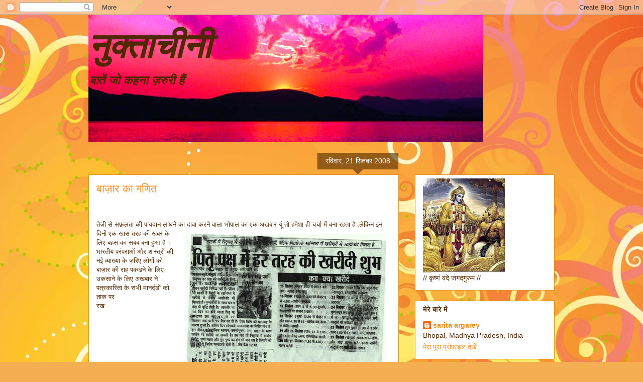

--- FILE ---
content_type: text/html; charset=UTF-8
request_url: https://sareetha.blogspot.com/2008/09/blog-post_21.html?showComment=1222237980000
body_size: 18983
content:
<!DOCTYPE html>
<html class='v2' dir='ltr' lang='hi'>
<head>
<link href='https://www.blogger.com/static/v1/widgets/335934321-css_bundle_v2.css' rel='stylesheet' type='text/css'/>
<meta content='width=1100' name='viewport'/>
<meta content='text/html; charset=UTF-8' http-equiv='Content-Type'/>
<meta content='blogger' name='generator'/>
<link href='https://sareetha.blogspot.com/favicon.ico' rel='icon' type='image/x-icon'/>
<link href='http://sareetha.blogspot.com/2008/09/blog-post_21.html' rel='canonical'/>
<link rel="alternate" type="application/atom+xml" title="न&#2369;क&#2381;त&#2366;च&#2368;न&#2368; - Atom" href="https://sareetha.blogspot.com/feeds/posts/default" />
<link rel="alternate" type="application/rss+xml" title="न&#2369;क&#2381;त&#2366;च&#2368;न&#2368; - RSS" href="https://sareetha.blogspot.com/feeds/posts/default?alt=rss" />
<link rel="service.post" type="application/atom+xml" title="न&#2369;क&#2381;त&#2366;च&#2368;न&#2368; - Atom" href="https://www.blogger.com/feeds/1051165835151252409/posts/default" />

<link rel="alternate" type="application/atom+xml" title="न&#2369;क&#2381;त&#2366;च&#2368;न&#2368; - Atom" href="https://sareetha.blogspot.com/feeds/717321597767343543/comments/default" />
<!--Can't find substitution for tag [blog.ieCssRetrofitLinks]-->
<link href='https://blogger.googleusercontent.com/img/b/R29vZ2xl/AVvXsEgILWl6BGaWsyBniTVLjHxCEn2hzuBGEzjS4MZyVNIwu-RsAqJXlVP0FTc4hyphenhyphenR5c_9bZ0Kkk_XyxRHHZZsYlltI60fUtwYlC8_xEr7lSnCIEDdDHw0_9ZfVGjliOLh-Nu50lnIxy4_XJWRP/s400/Picture.jpg' rel='image_src'/>
<meta content='http://sareetha.blogspot.com/2008/09/blog-post_21.html' property='og:url'/>
<meta content='बाज़ार का गणित' property='og:title'/>
<meta content='' property='og:description'/>
<meta content='https://blogger.googleusercontent.com/img/b/R29vZ2xl/AVvXsEgILWl6BGaWsyBniTVLjHxCEn2hzuBGEzjS4MZyVNIwu-RsAqJXlVP0FTc4hyphenhyphenR5c_9bZ0Kkk_XyxRHHZZsYlltI60fUtwYlC8_xEr7lSnCIEDdDHw0_9ZfVGjliOLh-Nu50lnIxy4_XJWRP/w1200-h630-p-k-no-nu/Picture.jpg' property='og:image'/>
<title>न&#2369;क&#2381;त&#2366;च&#2368;न&#2368;: ब&#2366;ज़&#2366;र क&#2366; गण&#2367;त</title>
<style type='text/css'>@font-face{font-family:'Arimo';font-style:italic;font-weight:700;font-display:swap;src:url(//fonts.gstatic.com/s/arimo/v35/P5sdzZCDf9_T_10c3i9MeUcyat4iJY9jQyrDfQM.ttf)format('truetype');}</style>
<style id='page-skin-1' type='text/css'><!--
/*
-----------------------------------------------
Blogger Template Style
Name:     Awesome Inc.
Designer: Tina Chen
URL:      tinachen.org
----------------------------------------------- */
/* Content
----------------------------------------------- */
body {
font: normal normal 13px Arial, Tahoma, Helvetica, FreeSans, sans-serif;
color: #4e2800;
background: #f4af52 url(//themes.googleusercontent.com/image?id=1jBzZZhWmESbxpWuz4_KYI1iPRIJPfZVbhagMxWcJWDsBoLRejCvAeTWImo0USEiGpD5G) repeat fixed top center /* Credit: molotovcoketail (http://www.istockphoto.com/googleimages.php?id=1794602&amp;platform=blogger) */;
}
html body .content-outer {
min-width: 0;
max-width: 100%;
width: 100%;
}
a:link {
text-decoration: none;
color: #f48d1d;
}
a:visited {
text-decoration: none;
color: #b5653b;
}
a:hover {
text-decoration: underline;
color: #f48d1d;
}
.body-fauxcolumn-outer .cap-top {
position: absolute;
z-index: 1;
height: 276px;
width: 100%;
background: transparent none repeat-x scroll top left;
_background-image: none;
}
/* Columns
----------------------------------------------- */
.content-inner {
padding: 0;
}
.header-inner .section {
margin: 0 16px;
}
.tabs-inner .section {
margin: 0 16px;
}
.main-inner {
padding-top: 65px;
}
.main-inner .column-center-inner,
.main-inner .column-left-inner,
.main-inner .column-right-inner {
padding: 0 5px;
}
*+html body .main-inner .column-center-inner {
margin-top: -65px;
}
#layout .main-inner .column-center-inner {
margin-top: 0;
}
/* Header
----------------------------------------------- */
.header-outer {
margin: 0 0 0 0;
background: transparent none repeat scroll 0 0;
}
.Header h1 {
font: italic bold 70px Arial, Tahoma, Helvetica, FreeSans, sans-serif;
color: #4e2800;
text-shadow: 0 0 -1px #000000;
}
.Header h1 a {
color: #4e2800;
}
.Header .description {
font: italic bold 24px Arimo;
color: #4e2800;
}
.header-inner .Header .titlewrapper,
.header-inner .Header .descriptionwrapper {
padding-left: 0;
padding-right: 0;
margin-bottom: 0;
}
.header-inner .Header .titlewrapper {
padding-top: 22px;
}
/* Tabs
----------------------------------------------- */
.tabs-outer {
overflow: hidden;
position: relative;
background: transparent url(//www.blogblog.com/1kt/awesomeinc/tabs_gradient_groovy.png) repeat scroll 0 0;
}
#layout .tabs-outer {
overflow: visible;
}
.tabs-cap-top, .tabs-cap-bottom {
position: absolute;
width: 100%;
border-top: 1px solid #dc9522;
}
.tabs-cap-bottom {
bottom: 0;
}
.tabs-inner .widget li a {
display: inline-block;
margin: 0;
padding: .6em 1.5em;
font: normal bold 14px Arial, Tahoma, Helvetica, FreeSans, sans-serif;
color: #99531e;
border-top: 1px solid #dc9522;
border-bottom: 1px solid #dc9522;
border-left: 1px solid #dc9522;
height: 16px;
line-height: 16px;
}
.tabs-inner .widget li:last-child a {
border-right: 1px solid #dc9522;
}
.tabs-inner .widget li.selected a, .tabs-inner .widget li a:hover {
background: #ffeedd url(//www.blogblog.com/1kt/awesomeinc/tabs_gradient_groovy.png) repeat-x scroll 0 -100px;
color: #3c1f00;
}
/* Headings
----------------------------------------------- */
h2 {
font: normal bold 14px Arial, Tahoma, Helvetica, FreeSans, sans-serif;
color: #4e2800;
}
/* Widgets
----------------------------------------------- */
.main-inner .section {
margin: 0 27px;
padding: 0;
}
.main-inner .column-left-outer,
.main-inner .column-right-outer {
margin-top: 0;
}
#layout .main-inner .column-left-outer,
#layout .main-inner .column-right-outer {
margin-top: 0;
}
.main-inner .column-left-inner,
.main-inner .column-right-inner {
background: transparent none repeat 0 0;
-moz-box-shadow: 0 0 0 rgba(0, 0, 0, .2);
-webkit-box-shadow: 0 0 0 rgba(0, 0, 0, .2);
-goog-ms-box-shadow: 0 0 0 rgba(0, 0, 0, .2);
box-shadow: 0 0 0 rgba(0, 0, 0, .2);
-moz-border-radius: 0;
-webkit-border-radius: 0;
-goog-ms-border-radius: 0;
border-radius: 0;
}
#layout .main-inner .column-left-inner,
#layout .main-inner .column-right-inner {
margin-top: 0;
}
.sidebar .widget {
font: normal normal 14px Arial, Tahoma, Helvetica, FreeSans, sans-serif;
color: #4e2800;
}
.sidebar .widget a:link {
color: #f48d1d;
}
.sidebar .widget a:visited {
color: #b5653b;
}
.sidebar .widget a:hover {
color: #f48d1d;
}
.sidebar .widget h2 {
text-shadow: 0 0 -1px #000000;
}
.main-inner .widget {
background-color: #ffffff;
border: 1px solid #dc9522;
padding: 0 15px 15px;
margin: 20px -16px;
-moz-box-shadow: 0 0 0 rgba(0, 0, 0, .2);
-webkit-box-shadow: 0 0 0 rgba(0, 0, 0, .2);
-goog-ms-box-shadow: 0 0 0 rgba(0, 0, 0, .2);
box-shadow: 0 0 0 rgba(0, 0, 0, .2);
-moz-border-radius: 0;
-webkit-border-radius: 0;
-goog-ms-border-radius: 0;
border-radius: 0;
}
.main-inner .widget h2 {
margin: 0 -0;
padding: .6em 0 .5em;
border-bottom: 1px solid transparent;
}
.footer-inner .widget h2 {
padding: 0 0 .4em;
border-bottom: 1px solid transparent;
}
.main-inner .widget h2 + div, .footer-inner .widget h2 + div {
border-top: 0 solid #dc9522;
padding-top: 0;
}
.main-inner .widget .widget-content {
margin: 0 -0;
padding: 7px 0 0;
}
.main-inner .widget ul, .main-inner .widget #ArchiveList ul.flat {
margin: -0 -15px 0;
padding: 0;
list-style: none;
}
.main-inner .widget #ArchiveList {
margin: -0 0 0;
}
.main-inner .widget ul li, .main-inner .widget #ArchiveList ul.flat li {
padding: .5em 15px;
text-indent: 0;
color: #666666;
border-top: 0 solid #dc9522;
border-bottom: 1px solid transparent;
}
.main-inner .widget #ArchiveList ul li {
padding-top: .25em;
padding-bottom: .25em;
}
.main-inner .widget ul li:first-child, .main-inner .widget #ArchiveList ul.flat li:first-child {
border-top: none;
}
.main-inner .widget ul li:last-child, .main-inner .widget #ArchiveList ul.flat li:last-child {
border-bottom: none;
}
.post-body {
position: relative;
}
.main-inner .widget .post-body ul {
padding: 0 2.5em;
margin: .5em 0;
list-style: disc;
}
.main-inner .widget .post-body ul li {
padding: 0.25em 0;
margin-bottom: .25em;
color: #4e2800;
border: none;
}
.footer-inner .widget ul {
padding: 0;
list-style: none;
}
.widget .zippy {
color: #666666;
}
/* Posts
----------------------------------------------- */
body .main-inner .Blog {
padding: 0;
margin-bottom: 1em;
background-color: transparent;
border: none;
-moz-box-shadow: 0 0 0 rgba(0, 0, 0, 0);
-webkit-box-shadow: 0 0 0 rgba(0, 0, 0, 0);
-goog-ms-box-shadow: 0 0 0 rgba(0, 0, 0, 0);
box-shadow: 0 0 0 rgba(0, 0, 0, 0);
}
.main-inner .section:last-child .Blog:last-child {
padding: 0;
margin-bottom: 1em;
}
.main-inner .widget h2.date-header {
margin: 0 -15px 1px;
padding: 0 0 10px 0;
font: normal normal 14px Arial, Tahoma, Helvetica, FreeSans, sans-serif;
color: #ffffff;
background: transparent url(//www.blogblog.com/1kt/awesomeinc/date_background_groovy.png) repeat-x scroll bottom center;
border-top: 1px solid #664400;
border-bottom: 1px solid transparent;
-moz-border-radius-topleft: 0;
-moz-border-radius-topright: 0;
-webkit-border-top-left-radius: 0;
-webkit-border-top-right-radius: 0;
border-top-left-radius: 0;
border-top-right-radius: 0;
position: absolute;
bottom: 100%;
right: 15px;
text-shadow: 0 0 -1px #000000;
}
.main-inner .widget h2.date-header span {
font: normal normal 14px Arial, Tahoma, Helvetica, FreeSans, sans-serif;
display: block;
padding: .5em 15px;
border-left: 1px solid #664400;
border-right: 1px solid #664400;
}
.date-outer {
position: relative;
margin: 65px 0 20px;
padding: 0 15px;
background-color: #ffffff;
border: 1px solid #dc9522;
-moz-box-shadow: 0 0 0 rgba(0, 0, 0, .2);
-webkit-box-shadow: 0 0 0 rgba(0, 0, 0, .2);
-goog-ms-box-shadow: 0 0 0 rgba(0, 0, 0, .2);
box-shadow: 0 0 0 rgba(0, 0, 0, .2);
-moz-border-radius: 0;
-webkit-border-radius: 0;
-goog-ms-border-radius: 0;
border-radius: 0;
}
.date-outer:first-child {
margin-top: 0;
}
.date-outer:last-child {
margin-bottom: 20px;
-moz-border-radius-bottomleft: 0;
-moz-border-radius-bottomright: 0;
-webkit-border-bottom-left-radius: 0;
-webkit-border-bottom-right-radius: 0;
-goog-ms-border-bottom-left-radius: 0;
-goog-ms-border-bottom-right-radius: 0;
border-bottom-left-radius: 0;
border-bottom-right-radius: 0;
}
.date-posts {
margin: 0 -0;
padding: 0 0;
clear: both;
}
.post-outer, .inline-ad {
border-top: 1px solid #dc9522;
margin: 0 -0;
padding: 15px 0;
}
.post-outer {
padding-bottom: 10px;
}
.post-outer:first-child {
padding-top: 15px;
border-top: none;
}
.post-outer:last-child, .inline-ad:last-child {
border-bottom: none;
}
.post-body {
position: relative;
}
.post-body img {
padding: 8px;
background: transparent;
border: 1px solid transparent;
-moz-box-shadow: 0 0 0 rgba(0, 0, 0, .2);
-webkit-box-shadow: 0 0 0 rgba(0, 0, 0, .2);
box-shadow: 0 0 0 rgba(0, 0, 0, .2);
-moz-border-radius: 0;
-webkit-border-radius: 0;
border-radius: 0;
}
h3.post-title, h4 {
font: normal normal 22px Arial, Tahoma, Helvetica, FreeSans, sans-serif;
color: #f48d1d;
}
h3.post-title a {
font: normal normal 22px Arial, Tahoma, Helvetica, FreeSans, sans-serif;
color: #f48d1d;
}
h3.post-title a:hover {
color: #f48d1d;
text-decoration: underline;
}
.post-header {
margin: 0 0 1em;
}
.post-body {
line-height: 1.4;
}
.post-outer h2 {
color: #4e2800;
}
.post-footer {
margin: 1.5em 0 0;
}
#blog-pager {
padding: 15px;
font-size: 120%;
background-color: #ffffff;
border: 1px solid #dc9522;
-moz-box-shadow: 0 0 0 rgba(0, 0, 0, .2);
-webkit-box-shadow: 0 0 0 rgba(0, 0, 0, .2);
-goog-ms-box-shadow: 0 0 0 rgba(0, 0, 0, .2);
box-shadow: 0 0 0 rgba(0, 0, 0, .2);
-moz-border-radius: 0;
-webkit-border-radius: 0;
-goog-ms-border-radius: 0;
border-radius: 0;
-moz-border-radius-topleft: 0;
-moz-border-radius-topright: 0;
-webkit-border-top-left-radius: 0;
-webkit-border-top-right-radius: 0;
-goog-ms-border-top-left-radius: 0;
-goog-ms-border-top-right-radius: 0;
border-top-left-radius: 0;
border-top-right-radius-topright: 0;
margin-top: 1em;
}
.blog-feeds, .post-feeds {
margin: 1em 0;
text-align: center;
color: #4e2800;
}
.blog-feeds a, .post-feeds a {
color: #ffffff;
}
.blog-feeds a:visited, .post-feeds a:visited {
color: #ffffff;
}
.blog-feeds a:hover, .post-feeds a:hover {
color: #ffffff;
}
.post-outer .comments {
margin-top: 2em;
}
/* Comments
----------------------------------------------- */
.comments .comments-content .icon.blog-author {
background-repeat: no-repeat;
background-image: url([data-uri]);
}
.comments .comments-content .loadmore a {
border-top: 1px solid #dc9522;
border-bottom: 1px solid #dc9522;
}
.comments .continue {
border-top: 2px solid #dc9522;
}
/* Footer
----------------------------------------------- */
.footer-outer {
margin: -0 0 -1px;
padding: 0 0 0;
color: #4e2800;
overflow: hidden;
}
.footer-fauxborder-left {
border-top: 1px solid #dc9522;
background: #ffffff none repeat scroll 0 0;
-moz-box-shadow: 0 0 0 rgba(0, 0, 0, .2);
-webkit-box-shadow: 0 0 0 rgba(0, 0, 0, .2);
-goog-ms-box-shadow: 0 0 0 rgba(0, 0, 0, .2);
box-shadow: 0 0 0 rgba(0, 0, 0, .2);
margin: 0 -0;
}
/* Mobile
----------------------------------------------- */
body.mobile {
background-size: 100% auto;
}
.mobile .body-fauxcolumn-outer {
background: transparent none repeat scroll top left;
}
*+html body.mobile .main-inner .column-center-inner {
margin-top: 0;
}
.mobile .main-inner .widget {
padding: 0 0 15px;
}
.mobile .main-inner .widget h2 + div,
.mobile .footer-inner .widget h2 + div {
border-top: none;
padding-top: 0;
}
.mobile .footer-inner .widget h2 {
padding: 0.5em 0;
border-bottom: none;
}
.mobile .main-inner .widget .widget-content {
margin: 0;
padding: 7px 0 0;
}
.mobile .main-inner .widget ul,
.mobile .main-inner .widget #ArchiveList ul.flat {
margin: 0 -15px 0;
}
.mobile .main-inner .widget h2.date-header {
right: 0;
}
.mobile .date-header span {
padding: 0.4em 0;
}
.mobile .date-outer:first-child {
margin-bottom: 0;
border: 1px solid #dc9522;
-moz-border-radius-topleft: 0;
-moz-border-radius-topright: 0;
-webkit-border-top-left-radius: 0;
-webkit-border-top-right-radius: 0;
-goog-ms-border-top-left-radius: 0;
-goog-ms-border-top-right-radius: 0;
border-top-left-radius: 0;
border-top-right-radius: 0;
}
.mobile .date-outer {
border-color: #dc9522;
border-width: 0 1px 1px;
}
.mobile .date-outer:last-child {
margin-bottom: 0;
}
.mobile .main-inner {
padding: 0;
}
.mobile .header-inner .section {
margin: 0;
}
.mobile .post-outer, .mobile .inline-ad {
padding: 5px 0;
}
.mobile .tabs-inner .section {
margin: 0 10px;
}
.mobile .main-inner .widget h2 {
margin: 0;
padding: 0;
}
.mobile .main-inner .widget h2.date-header span {
padding: 0;
}
.mobile .main-inner .widget .widget-content {
margin: 0;
padding: 7px 0 0;
}
.mobile #blog-pager {
border: 1px solid transparent;
background: #ffffff none repeat scroll 0 0;
}
.mobile .main-inner .column-left-inner,
.mobile .main-inner .column-right-inner {
background: transparent none repeat 0 0;
-moz-box-shadow: none;
-webkit-box-shadow: none;
-goog-ms-box-shadow: none;
box-shadow: none;
}
.mobile .date-posts {
margin: 0;
padding: 0;
}
.mobile .footer-fauxborder-left {
margin: 0;
border-top: inherit;
}
.mobile .main-inner .section:last-child .Blog:last-child {
margin-bottom: 0;
}
.mobile-index-contents {
color: #4e2800;
}
.mobile .mobile-link-button {
background: #f48d1d url(//www.blogblog.com/1kt/awesomeinc/tabs_gradient_groovy.png) repeat scroll 0 0;
}
.mobile-link-button a:link, .mobile-link-button a:visited {
color: #4e2800;
}
.mobile .tabs-inner .PageList .widget-content {
background: transparent;
border-top: 1px solid;
border-color: #dc9522;
color: #99531e;
}
.mobile .tabs-inner .PageList .widget-content .pagelist-arrow {
border-left: 1px solid #dc9522;
}

--></style>
<style id='template-skin-1' type='text/css'><!--
body {
min-width: 960px;
}
.content-outer, .content-fauxcolumn-outer, .region-inner {
min-width: 960px;
max-width: 960px;
_width: 960px;
}
.main-inner .columns {
padding-left: 0;
padding-right: 310px;
}
.main-inner .fauxcolumn-center-outer {
left: 0;
right: 310px;
/* IE6 does not respect left and right together */
_width: expression(this.parentNode.offsetWidth -
parseInt("0") -
parseInt("310px") + 'px');
}
.main-inner .fauxcolumn-left-outer {
width: 0;
}
.main-inner .fauxcolumn-right-outer {
width: 310px;
}
.main-inner .column-left-outer {
width: 0;
right: 100%;
margin-left: -0;
}
.main-inner .column-right-outer {
width: 310px;
margin-right: -310px;
}
#layout {
min-width: 0;
}
#layout .content-outer {
min-width: 0;
width: 800px;
}
#layout .region-inner {
min-width: 0;
width: auto;
}
body#layout div.add_widget {
padding: 8px;
}
body#layout div.add_widget a {
margin-left: 32px;
}
--></style>
<style>
    body {background-image:url(\/\/themes.googleusercontent.com\/image?id=1jBzZZhWmESbxpWuz4_KYI1iPRIJPfZVbhagMxWcJWDsBoLRejCvAeTWImo0USEiGpD5G);}
    
@media (max-width: 200px) { body {background-image:url(\/\/themes.googleusercontent.com\/image?id=1jBzZZhWmESbxpWuz4_KYI1iPRIJPfZVbhagMxWcJWDsBoLRejCvAeTWImo0USEiGpD5G&options=w200);}}
@media (max-width: 400px) and (min-width: 201px) { body {background-image:url(\/\/themes.googleusercontent.com\/image?id=1jBzZZhWmESbxpWuz4_KYI1iPRIJPfZVbhagMxWcJWDsBoLRejCvAeTWImo0USEiGpD5G&options=w400);}}
@media (max-width: 800px) and (min-width: 401px) { body {background-image:url(\/\/themes.googleusercontent.com\/image?id=1jBzZZhWmESbxpWuz4_KYI1iPRIJPfZVbhagMxWcJWDsBoLRejCvAeTWImo0USEiGpD5G&options=w800);}}
@media (max-width: 1200px) and (min-width: 801px) { body {background-image:url(\/\/themes.googleusercontent.com\/image?id=1jBzZZhWmESbxpWuz4_KYI1iPRIJPfZVbhagMxWcJWDsBoLRejCvAeTWImo0USEiGpD5G&options=w1200);}}
/* Last tag covers anything over one higher than the previous max-size cap. */
@media (min-width: 1201px) { body {background-image:url(\/\/themes.googleusercontent.com\/image?id=1jBzZZhWmESbxpWuz4_KYI1iPRIJPfZVbhagMxWcJWDsBoLRejCvAeTWImo0USEiGpD5G&options=w1600);}}
  </style>
<link href='https://www.blogger.com/dyn-css/authorization.css?targetBlogID=1051165835151252409&amp;zx=c7020f36-aef8-415d-83ca-dcdfde7ad90a' media='none' onload='if(media!=&#39;all&#39;)media=&#39;all&#39;' rel='stylesheet'/><noscript><link href='https://www.blogger.com/dyn-css/authorization.css?targetBlogID=1051165835151252409&amp;zx=c7020f36-aef8-415d-83ca-dcdfde7ad90a' rel='stylesheet'/></noscript>
<meta name='google-adsense-platform-account' content='ca-host-pub-1556223355139109'/>
<meta name='google-adsense-platform-domain' content='blogspot.com'/>

<script async src="https://pagead2.googlesyndication.com/pagead/js/adsbygoogle.js?client=ca-pub-6605474660625990&host=ca-host-pub-1556223355139109" crossorigin="anonymous"></script>

<!-- data-ad-client=ca-pub-6605474660625990 -->

</head>
<body class='loading variant-groovy'>
<div class='navbar section' id='navbar' name='Navbar'><div class='widget Navbar' data-version='1' id='Navbar1'><script type="text/javascript">
    function setAttributeOnload(object, attribute, val) {
      if(window.addEventListener) {
        window.addEventListener('load',
          function(){ object[attribute] = val; }, false);
      } else {
        window.attachEvent('onload', function(){ object[attribute] = val; });
      }
    }
  </script>
<div id="navbar-iframe-container"></div>
<script type="text/javascript" src="https://apis.google.com/js/platform.js"></script>
<script type="text/javascript">
      gapi.load("gapi.iframes:gapi.iframes.style.bubble", function() {
        if (gapi.iframes && gapi.iframes.getContext) {
          gapi.iframes.getContext().openChild({
              url: 'https://www.blogger.com/navbar/1051165835151252409?po\x3d717321597767343543\x26origin\x3dhttps://sareetha.blogspot.com',
              where: document.getElementById("navbar-iframe-container"),
              id: "navbar-iframe"
          });
        }
      });
    </script><script type="text/javascript">
(function() {
var script = document.createElement('script');
script.type = 'text/javascript';
script.src = '//pagead2.googlesyndication.com/pagead/js/google_top_exp.js';
var head = document.getElementsByTagName('head')[0];
if (head) {
head.appendChild(script);
}})();
</script>
</div></div>
<div class='body-fauxcolumns'>
<div class='fauxcolumn-outer body-fauxcolumn-outer'>
<div class='cap-top'>
<div class='cap-left'></div>
<div class='cap-right'></div>
</div>
<div class='fauxborder-left'>
<div class='fauxborder-right'></div>
<div class='fauxcolumn-inner'>
</div>
</div>
<div class='cap-bottom'>
<div class='cap-left'></div>
<div class='cap-right'></div>
</div>
</div>
</div>
<div class='content'>
<div class='content-fauxcolumns'>
<div class='fauxcolumn-outer content-fauxcolumn-outer'>
<div class='cap-top'>
<div class='cap-left'></div>
<div class='cap-right'></div>
</div>
<div class='fauxborder-left'>
<div class='fauxborder-right'></div>
<div class='fauxcolumn-inner'>
</div>
</div>
<div class='cap-bottom'>
<div class='cap-left'></div>
<div class='cap-right'></div>
</div>
</div>
</div>
<div class='content-outer'>
<div class='content-cap-top cap-top'>
<div class='cap-left'></div>
<div class='cap-right'></div>
</div>
<div class='fauxborder-left content-fauxborder-left'>
<div class='fauxborder-right content-fauxborder-right'></div>
<div class='content-inner'>
<header>
<div class='header-outer'>
<div class='header-cap-top cap-top'>
<div class='cap-left'></div>
<div class='cap-right'></div>
</div>
<div class='fauxborder-left header-fauxborder-left'>
<div class='fauxborder-right header-fauxborder-right'></div>
<div class='region-inner header-inner'>
<div class='header section' id='header' name='शीर्षलेख'><div class='widget Header' data-version='1' id='Header1'>
<div id='header-inner' style='background-image: url("https://blogger.googleusercontent.com/img/b/R29vZ2xl/AVvXsEjmrIDjj_e-SHZXGrRTjwG6I_WWQvuhtvezWBf49WXlTHNUHGDSCizjQtGzxokeq9xaMxbB7rGSvGhbUEJLCZYTTPBnSDctw5wPR3DlfshqEt_BkpHVhz5PHyz3cc3-gcoJgBJMWd_K1M8n/s1600-r/Sunset2.jpg"); background-position: left; width: 786px; min-height: 252px; _height: 252px; background-repeat: no-repeat; '>
<div class='titlewrapper' style='background: transparent'>
<h1 class='title' style='background: transparent; border-width: 0px'>
<a href='https://sareetha.blogspot.com/'>
न&#2369;क&#2381;त&#2366;च&#2368;न&#2368;
</a>
</h1>
</div>
<div class='descriptionwrapper'>
<p class='description'><span>ब&#2366;त&#2375;&#2306; ज&#2379; कहन&#2366; ज़र&#2369;र&#2368; ह&#2376;&#2306;</span></p>
</div>
</div>
</div></div>
</div>
</div>
<div class='header-cap-bottom cap-bottom'>
<div class='cap-left'></div>
<div class='cap-right'></div>
</div>
</div>
</header>
<div class='tabs-outer'>
<div class='tabs-cap-top cap-top'>
<div class='cap-left'></div>
<div class='cap-right'></div>
</div>
<div class='fauxborder-left tabs-fauxborder-left'>
<div class='fauxborder-right tabs-fauxborder-right'></div>
<div class='region-inner tabs-inner'>
<div class='tabs no-items section' id='crosscol' name='परस्पर-कॉलम'></div>
<div class='tabs no-items section' id='crosscol-overflow' name='Cross-Column 2'></div>
</div>
</div>
<div class='tabs-cap-bottom cap-bottom'>
<div class='cap-left'></div>
<div class='cap-right'></div>
</div>
</div>
<div class='main-outer'>
<div class='main-cap-top cap-top'>
<div class='cap-left'></div>
<div class='cap-right'></div>
</div>
<div class='fauxborder-left main-fauxborder-left'>
<div class='fauxborder-right main-fauxborder-right'></div>
<div class='region-inner main-inner'>
<div class='columns fauxcolumns'>
<div class='fauxcolumn-outer fauxcolumn-center-outer'>
<div class='cap-top'>
<div class='cap-left'></div>
<div class='cap-right'></div>
</div>
<div class='fauxborder-left'>
<div class='fauxborder-right'></div>
<div class='fauxcolumn-inner'>
</div>
</div>
<div class='cap-bottom'>
<div class='cap-left'></div>
<div class='cap-right'></div>
</div>
</div>
<div class='fauxcolumn-outer fauxcolumn-left-outer'>
<div class='cap-top'>
<div class='cap-left'></div>
<div class='cap-right'></div>
</div>
<div class='fauxborder-left'>
<div class='fauxborder-right'></div>
<div class='fauxcolumn-inner'>
</div>
</div>
<div class='cap-bottom'>
<div class='cap-left'></div>
<div class='cap-right'></div>
</div>
</div>
<div class='fauxcolumn-outer fauxcolumn-right-outer'>
<div class='cap-top'>
<div class='cap-left'></div>
<div class='cap-right'></div>
</div>
<div class='fauxborder-left'>
<div class='fauxborder-right'></div>
<div class='fauxcolumn-inner'>
</div>
</div>
<div class='cap-bottom'>
<div class='cap-left'></div>
<div class='cap-right'></div>
</div>
</div>
<!-- corrects IE6 width calculation -->
<div class='columns-inner'>
<div class='column-center-outer'>
<div class='column-center-inner'>
<div class='main section' id='main' name='मुख्‍य'><div class='widget Blog' data-version='1' id='Blog1'>
<div class='blog-posts hfeed'>

          <div class="date-outer">
        
<h2 class='date-header'><span>रव&#2367;व&#2366;र, 21 स&#2367;त&#2306;बर 2008</span></h2>

          <div class="date-posts">
        
<div class='post-outer'>
<div class='post hentry uncustomized-post-template' itemprop='blogPost' itemscope='itemscope' itemtype='http://schema.org/BlogPosting'>
<meta content='https://blogger.googleusercontent.com/img/b/R29vZ2xl/AVvXsEgILWl6BGaWsyBniTVLjHxCEn2hzuBGEzjS4MZyVNIwu-RsAqJXlVP0FTc4hyphenhyphenR5c_9bZ0Kkk_XyxRHHZZsYlltI60fUtwYlC8_xEr7lSnCIEDdDHw0_9ZfVGjliOLh-Nu50lnIxy4_XJWRP/s400/Picture.jpg' itemprop='image_url'/>
<meta content='1051165835151252409' itemprop='blogId'/>
<meta content='717321597767343543' itemprop='postId'/>
<a name='717321597767343543'></a>
<h3 class='post-title entry-title' itemprop='name'>
ब&#2366;ज़&#2366;र क&#2366; गण&#2367;त
</h3>
<div class='post-header'>
<div class='post-header-line-1'></div>
</div>
<div class='post-body entry-content' id='post-body-717321597767343543' itemprop='description articleBody'>
<div align="left"><br /><br /></div><div align="left">त&#2375;ज़&#2368; स&#2375; सफ़लत&#2366; क&#2368; प&#2366;यद&#2366;न ल&#2366;&#2306;घन&#2375; क&#2366; द&#2366;व&#2366; <a href="https://blogger.googleusercontent.com/img/b/R29vZ2xl/AVvXsEgILWl6BGaWsyBniTVLjHxCEn2hzuBGEzjS4MZyVNIwu-RsAqJXlVP0FTc4hyphenhyphenR5c_9bZ0Kkk_XyxRHHZZsYlltI60fUtwYlC8_xEr7lSnCIEDdDHw0_9ZfVGjliOLh-Nu50lnIxy4_XJWRP/s1600-h/Picture.jpg"><img alt="" border="0" id="BLOGGER_PHOTO_ID_5248502247169358914" src="https://blogger.googleusercontent.com/img/b/R29vZ2xl/AVvXsEgILWl6BGaWsyBniTVLjHxCEn2hzuBGEzjS4MZyVNIwu-RsAqJXlVP0FTc4hyphenhyphenR5c_9bZ0Kkk_XyxRHHZZsYlltI60fUtwYlC8_xEr7lSnCIEDdDHw0_9ZfVGjliOLh-Nu50lnIxy4_XJWRP/s400/Picture.jpg" style="FLOAT: right; MARGIN: 0px 0px 10px 10px; CURSOR: hand" /></a>करन&#2375; व&#2366;ल&#2366; भ&#2379;प&#2366;ल क&#2366; एक अखब&#2366;र य&#2370;&#2306; त&#2379; हम&#2375;श&#2366; ह&#2368; चर&#2381;च&#2366; म&#2375;&#2306; बन&#2366; रहत&#2366; ह&#2376; ,ल&#2375;क&#2367;न इन द&#2367;न&#2379;&#2306; एक ख&#2366;स तरह क&#2368; खबर क&#2375; ल&#2367;ए बहस क&#2366; सबब बन&#2366; ह&#2369;आ ह&#2376; &#2404; भ&#2366;रत&#2368;य पर&#2306;पर&#2366;ओ&#2306; और श&#2366;स&#2381;त&#2381;र&#2379;&#2306; क&#2368; नई व&#2381;य&#2366;ख&#2381;य&#2366; क&#2375; ज़र&#2367;ए ल&#2379;ग&#2379;&#2306; क&#2379; ब&#2366;ज़&#2366;र क&#2368; र&#2366;ह पकडन&#2375; क&#2375; ल&#2367;ए उकस&#2366;न&#2375; क&#2375; ल&#2367;ए अखब&#2366;र न&#2375; पत&#2381;रक&#2366;र&#2367;त&#2366; क&#2375; सभ&#2368; म&#2366;नद&#2306;ड&#2379;&#2306; क&#2379; त&#2366;क पर <div align="left"><span class="">रख</div><img alt="" border="0" id="BLOGGER_PHOTO_ID_5248501685358959730" src="https://blogger.googleusercontent.com/img/b/R29vZ2xl/AVvXsEh7wwUP3QOS28b1-q05BdBmusmDYgE8m8xUuA5WUBqzlutHIKlt_J3De54r_anLQZEl239ovVPrLc15DbnRYu75EODAyrmrnMdvVAMyXNm8EMaDP_l4Ytw8nfWzCQnMk9895TB_YoEtgqAi/s400/%E0%A4%AC%E0%A5%8D%E0%A4%B2%E0%A5%8B%E0%A4%97%E0%A5%8D%E0%A4%97%E0%A5%87%E0%A4%B0+%E0%A5%A7.JPG" style="DISPLAY: block; MARGIN: 0px auto 10px; CURSOR: hand; TEXT-ALIGN: center" /></span></div> द&#2367;य&#2366; &#2404; उपभ&#2379;क&#2381;त&#2366;व&#2366;द<br />क&#2368; त&#2375;ज़&#2368; स&#2375; फ़&#2376;लत&#2368; पश&#2381;च&#2367;म&#2368; ज&#2368;वन श&#2376;ल&#2368; क&#2379; भ&#2366;रत&#2368;य ज&#2366;म&#2366; पहन&#2366;न&#2375; क&#2375; ल&#2367;ए अखब&#2366;र न&#2375; पत&#2381;रक&#2366;र&#2367;त&#2366; क&#2375; ब&#2369;न&#2367;य&#2366;द&#2368; स&#2367;द&#2381;ध&#2366;&#2306;त&#2379;&#2306; क&#2366; भ&#2368; जमकर मख&#2380;ल उड&#2366;य&#2366; ह&#2376; &#2404; द&#2375;श म&#2375;&#2306; अखब&#2366;र , र&#2375;ड&#2367;य&#2379; और व&#2367;द&#2381;व&#2366;न&#2379;&#2306; क&#2375; मत पर आज भ&#2368; ल&#2379;ग&#2379;&#2306; क&#2366; प&#2370;र&#2366; भर&#2379;स&#2366; ह&#2376; &#2404; ऎस&#2375; ल&#2379;ग&#2379;&#2306; क&#2368; द&#2375;श म&#2375;&#2306; क&#2379;ई कम&#2368; नह&#2368;&#2306; ह&#2376; ,ज&#2379; अखब&#2366;र और ज&#2381;य&#2379;त&#2367;ष व&#2367;द&#2381;व&#2366;न&#2379;&#2306; क&#2368; कह&#2368; ब&#2366;त&#2379;&#2306; क&#2379; ब&#2381;रह&#2381;म व&#2366;क&#2381;य स&#2375; कम नह&#2368;&#2306; म&#2366;नत&#2375; ह&#2376;&#2306; &#2404;<br /><br />क&#2369;छ दशक पहल&#2375; तक बच&#2381;च&#2375; स&#2366;इ&#2306;स क&#2368; क&#2367;त&#2366;ब म&#2375;&#2306; पढत&#2375; थ&#2375; क&#2367; आवश&#2381;यकत&#2366; आव&#2367;ष&#2381;क&#2366;र क&#2368; जनन&#2368; ह&#2376; ल&#2375;क&#2367;न बदल&#2375; द&#2380;र म&#2375;&#2306; य&#2375; ज&#2369;मल&#2366; उलट गय&#2366; ह&#2376; &#2404; ब&#2366;ज़&#2366;र स&#2366;म&#2366;न स&#2375; अट&#2366; पड&#2366; ह&#2376; और स&#2306;च&#2366;र म&#2366;ध&#2381;यम&#2379;&#2306; न&#2375; उपभ&#2379;क&#2381;त&#2366;ओ&#2306; क&#2379; ब&#2366;ज़&#2366;र क&#2368; ओर ठ&#2375;लन&#2375; क&#2366; ज़&#2367;म&#2381;म&#2366; सम&#2381;ह&#2366;ल ल&#2367;य&#2366; ह&#2376; &#2404; स&#2366;म&#2366;ज&#2367;क सर&#2379;क&#2366;र&#2379;&#2306; स&#2375; द&#2370;र ह&#2379; च&#2369;क&#2368; पत&#2381;रक&#2366;र&#2367;त&#2366; ब&#2366;ज़&#2366;र क&#2375; ह&#2366;थ&#2378; क&#2366; ख&#2367;ल&#2380;न&#2366; बन कर रह गई ह&#2376; &#2404; ब&#2366;ज़&#2366;र क&#2366; अर&#2381;थश&#2366;स&#2381;त&#2381;र ल&#2379;ग&#2379;&#2306; क&#2368; र&#2379;ज़मर&#2381;र&#2366; क&#2368; ज़&#2367;&#2306;दग&#2368; क&#2375; हर फ़&#2376;सल&#2375; म&#2375;&#2306; घ&#2369;सप&#2376;ठ कर च&#2369;क&#2366; ह&#2376; &#2404;<br /><br />ख&#2376;र , ब&#2366;त ह&#2379; रह&#2368; थ&#2368; भर&#2379;स&#2375; क&#2368; &#2404; त&#2379; आज स&#2366;म&#2366;ज&#2367;क सर&#2379;क&#2366;र&#2379;&#2306; स&#2375; ज&#2369;ड&#2368; एक स&#2306;स&#2381;थ&#2366; " द&#2371;ष&#2381;ट&#2367; " न&#2375; भ&#2379;प&#2366;ल म&#2375;&#2306; व&#2367;च&#2366;र ग&#2379;ष&#2381;ठ&#2368; क&#2366; आय&#2379;जन क&#2367;य&#2366; ज&#2367;सक&#2375; क&#2375;न&#2381;द&#2381;र म&#2375;&#2306; थ&#2366; व&#2379; खबरन&#2369;म&#2366; इश&#2381;त&#2375;ह&#2366;र ज&#2379; श&#2381;र&#2366;द&#2381;ध<br />पक&#2381;ष म&#2375;&#2306; खर&#2368;दद&#2366;र&#2368; क&#2379; श&#2366;स&#2381;त&#2381;र सम&#2381;मत बत&#2366;त&#2375; ह&#2369;ए १६ द&#2367;न&#2379;&#2306; म&#2375;&#2306; हर र&#2379;ज़ अलग -अलग स&#2366;म&#2366;न खर&#2368;दन&#2375; क&#2375; श&#2369;भ म&#2369;ह&#2370;र&#2381;त क&#2368; ज&#2366;नक&#2366;र&#2368; स&#2375; भर&#2366; थ&#2366; &#2404;<br /><br /><br />मज़&#2375; क&#2368; ब&#2366;त य&#2375; ह&#2376; क&#2367; सम&#2366;च&#2366;र म&#2375;&#2306; ज&#2367;न ज&#2381;य&#2379;त&#2367;ष&#2366;च&#2366;र&#2381;य क&#2366; हव&#2366;ल&#2366; द&#2367;य&#2366; गय&#2366; थ&#2366; व&#2379; ह&#2368; क&#2366;र&#2381;यक&#2381;रम क&#2375; म&#2369;ख&#2381;य अत&#2367;थ&#2367; थ&#2375; और ज&#2379; ख&#2369;ल&#2366;स&#2366; उन&#2381;ह&#2379;&#2306;न&#2375; क&#2367;य&#2366; वह क&#2366;फ़&#2368; च&#2380;&#2306;क&#2366;न&#2375; व&#2366;ल&#2366; थ&#2366; &#2404; उन&#2381;ह&#2379;&#2306;न&#2375; द&#2366;व&#2366; क&#2367;य&#2366; क&#2367; अखब&#2366;र म&#2375;&#2306; उनक&#2375; हव&#2366;ल&#2375; स&#2375; छ&#2366;प&#2368; गई ज&#2366;नक&#2366;र&#2368; क&#2366; क&#2379;ई आध&#2366;र ह&#2368; नह&#2368;&#2306; ह&#2376; ,क&#2381;य&#2379;&#2306;क&#2367; सम&#2366;च&#2366;र पत&#2381;र न&#2375; इस ब&#2366;र&#2375; म&#2375;&#2306; उनस&#2375; क&#2379;ई ब&#2366;त ह&#2368; नह&#2368;&#2306; क&#2368; &#2404; उन&#2381;ह&#2379;&#2306;न&#2375; ज़&#2379;र द&#2375;कर कह&#2366; क&#2367; व&#2375; प&#2367;त&#2371; पक&#2381;ष म&#2375;&#2306; खर&#2368;दद&#2366;र&#2368; क&#2375; ह&#2367;म&#2366;यत&#2368; कतई नह&#2368;&#2306; ह&#2376; &#2404;<br /><br />सव&#2366;ल य&#2375; ह&#2376; क&#2367; सम&#2366;च&#2366;र पत&#2381;र अपन&#2368; ज़&#2367;म&#2381;म&#2375;द&#2366;र&#2368; ठ&#2368;क स&#2375; नह&#2368;&#2306; न&#2367;भ&#2366; रह&#2366; वह&#2366;&#2306; तक त&#2379; फ़&#2367;र भ&#2368; म&#2366;न&#2366; ज&#2366; सकत&#2366; ह&#2376; क&#2367; व&#2381;य&#2366;वस&#2366;य&#2367;क मजब&#2370;र&#2367;य&#2366;&#2306; कई ब&#2366;र ऎस&#2366; कर&#2366; द&#2375;त&#2368; ह&#2376;&#2306; &#2404; प&#2367;त&#2371; पक&#2381;ष क&#2368; पर&#2306;पर&#2366;ओ&#2306; क&#2379; उच&#2367;त ठहर&#2366;न&#2366; य&#2366; उनक&#2379; व&#2381;यवह&#2366;र म&#2375;&#2306; ल&#2366;न&#2366; एक अलग बहस क&#2366; म&#2369;द&#2381;द&#2366; ह&#2379; सकत&#2366; ह&#2376; , ल&#2375;क&#2367;न क&#2367;स&#2368; प&#2381;रत&#2367;ष&#2381;ठ&#2367;त व&#2381;यक&#2381;त&#2367; क&#2375; न&#2366;म क&#2366; इस&#2381;त&#2375;म&#2366;ल कर सम&#2366;ज म&#2375;&#2306; भ&#2381;र&#2366;मक प&#2381;रच&#2366;र करन&#2366; कह&#2366;&#2306; तक ज&#2366;यज़ ह&#2376; ? च&#2367;&#2306;त&#2366; इस ब&#2366;त क&#2368; भ&#2368; ह&#2376; क&#2367; ब&#2366;ज़&#2366;र क&#2366; ग&#2369;ण&#2366; - भ&#2366;ग कह&#2368;&#2306; ल&#2379;ग&#2379;&#2306; क&#2368; ज़&#2367;&#2306;दग&#2368; क&#2366; गण&#2367;त न&#2366; ब&#2367;ग&#2366;ड द&#2375; ...&#2404;
<div style='clear: both;'></div>
</div>
<div class='post-footer'>
<div class='post-footer-line post-footer-line-1'>
<span class='post-author vcard'>
प&#2381;रस&#2381;त&#2369;तकर&#2381;त&#2366;
<span class='fn' itemprop='author' itemscope='itemscope' itemtype='http://schema.org/Person'>
<meta content='https://www.blogger.com/profile/02602819243543324233' itemprop='url'/>
<a class='g-profile' href='https://www.blogger.com/profile/02602819243543324233' rel='author' title='author profile'>
<span itemprop='name'>sarita argarey</span>
</a>
</span>
</span>
<span class='post-timestamp'>
पर
<meta content='http://sareetha.blogspot.com/2008/09/blog-post_21.html' itemprop='url'/>
<a class='timestamp-link' href='https://sareetha.blogspot.com/2008/09/blog-post_21.html' rel='bookmark' title='permanent link'><abbr class='published' itemprop='datePublished' title='2008-09-21T08:38:00-07:00'>8:38 am</abbr></a>
</span>
<span class='post-comment-link'>
</span>
<span class='post-icons'>
<span class='item-action'>
<a href='https://www.blogger.com/email-post/1051165835151252409/717321597767343543' title='ईमेल संदेश'>
<img alt='' class='icon-action' height='13' src='https://resources.blogblog.com/img/icon18_email.gif' width='18'/>
</a>
</span>
<span class='item-control blog-admin pid-227030194'>
<a href='https://www.blogger.com/post-edit.g?blogID=1051165835151252409&postID=717321597767343543&from=pencil' title='संदेश का संपादन करें'>
<img alt='' class='icon-action' height='18' src='https://resources.blogblog.com/img/icon18_edit_allbkg.gif' width='18'/>
</a>
</span>
</span>
<div class='post-share-buttons goog-inline-block'>
</div>
</div>
<div class='post-footer-line post-footer-line-2'>
<span class='post-labels'>
ल&#2375;बल:
<a href='https://sareetha.blogspot.com/search/label/%E0%A4%AA%E0%A4%A4%E0%A5%8D%E0%A4%B0%E0%A4%95%E0%A4%BE%E0%A4%B0%E0%A4%BF%E0%A4%A4%E0%A4%BE' rel='tag'>पत&#2381;रक&#2366;र&#2367;त&#2366;</a>,
<a href='https://sareetha.blogspot.com/search/label/%E0%A4%B8%E0%A4%AE%E0%A4%BE%E0%A4%9A%E0%A4%BE%E0%A4%B0%20%E0%A4%AA%E0%A4%A4%E0%A5%8D%E0%A4%B0' rel='tag'>सम&#2366;च&#2366;र पत&#2381;र</a>
</span>
</div>
<div class='post-footer-line post-footer-line-3'>
<span class='post-location'>
</span>
</div>
</div>
</div>
<div class='comments' id='comments'>
<a name='comments'></a>
<h4>8 ट&#2367;प&#2381;&#8205;पण&#2367;य&#2366;&#2306;:</h4>
<div id='Blog1_comments-block-wrapper'>
<dl class='avatar-comment-indent' id='comments-block'>
<dt class='comment-author ' id='c6525535556834234026'>
<a name='c6525535556834234026'></a>
<div class="avatar-image-container avatar-stock"><span dir="ltr"><img src="//resources.blogblog.com/img/blank.gif" width="35" height="35" alt="" title="&#2348;&#2375;&#2344;&#2366;&#2350;&#2368;">

</span></div>
ब&#2375;न&#2366;म&#2368;
न&#2375; कह&#2366;&#8230;
</dt>
<dd class='comment-body' id='Blog1_cmt-6525535556834234026'>
<span class='deleted-comment'>इस ट&#2367;प&#2381;पण&#2368; क&#2379; ल&#2375;खक द&#2381;व&#2366;र&#2366; हट&#2366; द&#2367;य&#2366; गय&#2366; ह&#2376;.</span>
</dd>
<dd class='comment-footer'>
<span class='comment-timestamp'>
<a href='https://sareetha.blogspot.com/2008/09/blog-post_21.html?showComment=1222016640000#c6525535556834234026' title='comment permalink'>
21 स&#2367;त&#2306;बर 2008 क&#2379; 10:04 am बज&#2375;
</a>
<span class='item-control blog-admin '>
<a class='comment-delete' href='https://www.blogger.com/comment/delete/1051165835151252409/6525535556834234026' title='टिप्पणी हटाएं'>
<img src='https://resources.blogblog.com/img/icon_delete13.gif'/>
</a>
</span>
</span>
</dd>
<dt class='comment-author ' id='c7873137798821629615'>
<a name='c7873137798821629615'></a>
<div class="avatar-image-container avatar-stock"><span dir="ltr"><img src="//resources.blogblog.com/img/blank.gif" width="35" height="35" alt="" title="&#2348;&#2375;&#2344;&#2366;&#2350;&#2368;">

</span></div>
ब&#2375;न&#2366;म&#2368;
न&#2375; कह&#2366;&#8230;
</dt>
<dd class='comment-body' id='Blog1_cmt-7873137798821629615'>
<p>
इसक&#2368; बन&#2367;य&#2366;ग&#2367;र&#2368; स&#2375; म&#2375;र&#2366; भ&#2368; भ&#2375;ज&#2366; ओवरह&#2368;ट ह&#2379;न&#2375; लग&#2366; थ&#2366;, आज ह&#2368; प&#2375;परव&#2366;ल&#2375; स&#2375; कह द&#2367;य&#2366; क&#2368; कल स&#2375; र&#2366;ज एक&#2381;सप&#2381;र&#2375;स ड&#2366;लन&#2366;. अगर इसन&#2375; भ&#2368; इस तरह क&#2368; हरकत&#2375;&#2306; क&#2368; त&#2379; प&#2375;पर ब&#2306;द (इ&#2306;टरन&#2375;ट ह&#2376; त&#2379; प&#2375;पर क&#2368; कम ह&#2368; ज़र&#2370;रत पड़त&#2368; ह&#2376;)
</p>
</dd>
<dd class='comment-footer'>
<span class='comment-timestamp'>
<a href='https://sareetha.blogspot.com/2008/09/blog-post_21.html?showComment=1222016820000#c7873137798821629615' title='comment permalink'>
21 स&#2367;त&#2306;बर 2008 क&#2379; 10:07 am बज&#2375;
</a>
<span class='item-control blog-admin pid-1470944596'>
<a class='comment-delete' href='https://www.blogger.com/comment/delete/1051165835151252409/7873137798821629615' title='टिप्पणी हटाएं'>
<img src='https://resources.blogblog.com/img/icon_delete13.gif'/>
</a>
</span>
</span>
</dd>
<dt class='comment-author ' id='c246380119990474803'>
<a name='c246380119990474803'></a>
<div class="avatar-image-container vcard"><span dir="ltr"><a href="https://www.blogger.com/profile/04508740964075984362" target="" rel="nofollow" onclick="" class="avatar-hovercard" id="av-246380119990474803-04508740964075984362"><img src="https://resources.blogblog.com/img/blank.gif" width="35" height="35" class="delayLoad" style="display: none;" longdesc="//blogger.googleusercontent.com/img/b/R29vZ2xl/AVvXsEi_-MPOGo3_AQ721N5E1bSX_ITIDVLyLRnoEhY2E6GPE4ngVjAVAYNHxjKKKBoEBl9kOKG8Fxq2kPPYqisCNuwzzd5COq5oeQkbFgT2QY6bo0-Q5b9gtkIaYLmZCDqqLQ/s45-c/pic2.jpg" alt="" title="&#2360;&#2306;&#2327;&#2368;&#2340;&#2366; &#2346;&#2369;&#2352;&#2368; ">

<noscript><img src="//blogger.googleusercontent.com/img/b/R29vZ2xl/AVvXsEi_-MPOGo3_AQ721N5E1bSX_ITIDVLyLRnoEhY2E6GPE4ngVjAVAYNHxjKKKBoEBl9kOKG8Fxq2kPPYqisCNuwzzd5COq5oeQkbFgT2QY6bo0-Q5b9gtkIaYLmZCDqqLQ/s45-c/pic2.jpg" width="35" height="35" class="photo" alt=""></noscript></a></span></div>
<a href='https://www.blogger.com/profile/04508740964075984362' rel='nofollow'>स&#2306;ग&#2368;त&#2366; प&#2369;र&#2368; </a>
न&#2375; कह&#2366;&#8230;
</dt>
<dd class='comment-body' id='Blog1_cmt-246380119990474803'>
<p>
ऐस&#2368; भ&#2368; क&#2381;य&#2366; व&#2381;य&#2366;वस&#2366;य&#2367;क मजब&#2370;र&#2367;य&#2366;&#2306; ,ज&#2379; ल&#2379;ग&#2379;&#2306; क&#2379; अपन&#2375; लक&#2381;ष&#2381;य स&#2375; द&#2370;र करन&#2375; पर मजब&#2370;र कर द&#2375;........ ख&#2376;र , गलत कदम चलन&#2375; क&#2366; अ&#2306;ज&#2366;म ख&#2369;द अखब&#2366;र क&#2379; ह&#2368; भ&#2369;गतन&#2366; पड&#2364;&#2375;ग&#2366;&#2404;
</p>
</dd>
<dd class='comment-footer'>
<span class='comment-timestamp'>
<a href='https://sareetha.blogspot.com/2008/09/blog-post_21.html?showComment=1222019400000#c246380119990474803' title='comment permalink'>
21 स&#2367;त&#2306;बर 2008 क&#2379; 10:50 am बज&#2375;
</a>
<span class='item-control blog-admin pid-1917954913'>
<a class='comment-delete' href='https://www.blogger.com/comment/delete/1051165835151252409/246380119990474803' title='टिप्पणी हटाएं'>
<img src='https://resources.blogblog.com/img/icon_delete13.gif'/>
</a>
</span>
</span>
</dd>
<dt class='comment-author ' id='c3311427550986080361'>
<a name='c3311427550986080361'></a>
<div class="avatar-image-container vcard"><span dir="ltr"><a href="https://www.blogger.com/profile/06057252073193171933" target="" rel="nofollow" onclick="" class="avatar-hovercard" id="av-3311427550986080361-06057252073193171933"><img src="https://resources.blogblog.com/img/blank.gif" width="35" height="35" class="delayLoad" style="display: none;" longdesc="//2.bp.blogspot.com/_N7sdMZXEIvI/SavuqJo0JzI/AAAAAAAABTo/PisHCET6WHg/S45-s35/1447094209_600c819d47_o.jpg" alt="" title="Udan Tashtari">

<noscript><img src="//2.bp.blogspot.com/_N7sdMZXEIvI/SavuqJo0JzI/AAAAAAAABTo/PisHCET6WHg/S45-s35/1447094209_600c819d47_o.jpg" width="35" height="35" class="photo" alt=""></noscript></a></span></div>
<a href='https://www.blogger.com/profile/06057252073193171933' rel='nofollow'>Udan Tashtari</a>
न&#2375; कह&#2366;&#8230;
</dt>
<dd class='comment-body' id='Blog1_cmt-3311427550986080361'>
<p>
सह&#2368; कह&#2366;-अखब&#2366;र क&#2379; ह&#2368; भ&#2369;गतन&#2366; ह&#2379;ग&#2366;.
</p>
</dd>
<dd class='comment-footer'>
<span class='comment-timestamp'>
<a href='https://sareetha.blogspot.com/2008/09/blog-post_21.html?showComment=1222041360000#c3311427550986080361' title='comment permalink'>
21 स&#2367;त&#2306;बर 2008 क&#2379; 4:56 pm बज&#2375;
</a>
<span class='item-control blog-admin pid-1612828667'>
<a class='comment-delete' href='https://www.blogger.com/comment/delete/1051165835151252409/3311427550986080361' title='टिप्पणी हटाएं'>
<img src='https://resources.blogblog.com/img/icon_delete13.gif'/>
</a>
</span>
</span>
</dd>
<dt class='comment-author ' id='c8493864956425809028'>
<a name='c8493864956425809028'></a>
<div class="avatar-image-container vcard"><span dir="ltr"><a href="https://www.blogger.com/profile/08468768612776401428" target="" rel="nofollow" onclick="" class="avatar-hovercard" id="av-8493864956425809028-08468768612776401428"><img src="https://resources.blogblog.com/img/blank.gif" width="35" height="35" class="delayLoad" style="display: none;" longdesc="//blogger.googleusercontent.com/img/b/R29vZ2xl/AVvXsEhijvsARzQj6O0V5bFQDr1026OD6-GIAYrMJhq4yCYKX4PZVsMPucG5sKkpLb5auZGG5v57obkcff_QvBigC-GAKibgomL7xr0spSp84z7tzSG2I08lvJ82tGN18pq5H1w/s45-c/venus.jpg" alt="" title="&#2357;&#2368;&#2344;&#2360; &#2325;&#2375;&#2360;&#2352;&#2368;">

<noscript><img src="//blogger.googleusercontent.com/img/b/R29vZ2xl/AVvXsEhijvsARzQj6O0V5bFQDr1026OD6-GIAYrMJhq4yCYKX4PZVsMPucG5sKkpLb5auZGG5v57obkcff_QvBigC-GAKibgomL7xr0spSp84z7tzSG2I08lvJ82tGN18pq5H1w/s45-c/venus.jpg" width="35" height="35" class="photo" alt=""></noscript></a></span></div>
<a href='https://www.blogger.com/profile/08468768612776401428' rel='nofollow'>व&#2368;नस क&#2375;सर&#2368;</a>
न&#2375; कह&#2366;&#8230;
</dt>
<dd class='comment-body' id='Blog1_cmt-8493864956425809028'>
<p>
य&#2375; ह&#2368; ख&#2364;बर आज इल&#2366;हब&#2366;द क&#2375; अखब&#2366;र&#2379;&#2306; म&#2375;&#2306; थ&#2368; <BR/><BR/>व&#2368;नस क&#2375;सर&#2368;
</p>
</dd>
<dd class='comment-footer'>
<span class='comment-timestamp'>
<a href='https://sareetha.blogspot.com/2008/09/blog-post_21.html?showComment=1222197240000#c8493864956425809028' title='comment permalink'>
23 स&#2367;त&#2306;बर 2008 क&#2379; 12:14 pm बज&#2375;
</a>
<span class='item-control blog-admin pid-1255857175'>
<a class='comment-delete' href='https://www.blogger.com/comment/delete/1051165835151252409/8493864956425809028' title='टिप्पणी हटाएं'>
<img src='https://resources.blogblog.com/img/icon_delete13.gif'/>
</a>
</span>
</span>
</dd>
<dt class='comment-author ' id='c8772459595982840385'>
<a name='c8772459595982840385'></a>
<div class="avatar-image-container vcard"><span dir="ltr"><a href="https://www.blogger.com/profile/01420464521174227821" target="" rel="nofollow" onclick="" class="avatar-hovercard" id="av-8772459595982840385-01420464521174227821"><img src="https://resources.blogblog.com/img/blank.gif" width="35" height="35" class="delayLoad" style="display: none;" longdesc="//1.bp.blogspot.com/_ZAD-rkpJYZY/SXqBNcef1BI/AAAAAAAAAVw/SgWKEcjG7zc/S45-s35/Picture%2B002.jpg" alt="" title="P.N. Subramanian">

<noscript><img src="//1.bp.blogspot.com/_ZAD-rkpJYZY/SXqBNcef1BI/AAAAAAAAAVw/SgWKEcjG7zc/S45-s35/Picture%2B002.jpg" width="35" height="35" class="photo" alt=""></noscript></a></span></div>
<a href='https://www.blogger.com/profile/01420464521174227821' rel='nofollow'>P.N. Subramanian</a>
न&#2375; कह&#2366;&#8230;
</dt>
<dd class='comment-body' id='Blog1_cmt-8772459595982840385'>
<p>
बह&#2369;त ह&#2368; अच&#2381;छ&#2366; ल&#2367;ख&#2366; आपन&#2375;. हमन&#2375; त&#2379; यह अख&#2364;ब&#2366;र ब&#2306;द ह&#2368; कर&#2366; द&#2368; ह&#2376;. <BR/>म&#2369;झ&#2375; लगत&#2366; ह&#2376; क&#2367; अ&#2306;तत&#2379;गत&#2381;व&#2366; सभ&#2368; अख&#2364;ब&#2366;र ब&#2306;द करव&#2366;न&#2375; पड&#2364;&#2375;&#2306;ग&#2375;.
</p>
</dd>
<dd class='comment-footer'>
<span class='comment-timestamp'>
<a href='https://sareetha.blogspot.com/2008/09/blog-post_21.html?showComment=1222247940000#c8772459595982840385' title='comment permalink'>
24 स&#2367;त&#2306;बर 2008 क&#2379; 2:19 am बज&#2375;
</a>
<span class='item-control blog-admin pid-349808497'>
<a class='comment-delete' href='https://www.blogger.com/comment/delete/1051165835151252409/8772459595982840385' title='टिप्पणी हटाएं'>
<img src='https://resources.blogblog.com/img/icon_delete13.gif'/>
</a>
</span>
</span>
</dd>
<dt class='comment-author ' id='c739295842054548392'>
<a name='c739295842054548392'></a>
<div class="avatar-image-container avatar-stock"><span dir="ltr"><a href="https://www.blogger.com/profile/10037139497461799634" target="" rel="nofollow" onclick="" class="avatar-hovercard" id="av-739295842054548392-10037139497461799634"><img src="//www.blogger.com/img/blogger_logo_round_35.png" width="35" height="35" alt="" title="Unknown">

</a></span></div>
<a href='https://www.blogger.com/profile/10037139497461799634' rel='nofollow'>Unknown</a>
न&#2375; कह&#2366;&#8230;
</dt>
<dd class='comment-body' id='Blog1_cmt-739295842054548392'>
<p>
बन&#2366; द&#2367;य&#2366; ब&#2366;ज़&#2366;र र&#2366;ष&#2381;ट&#2381;र क&#2379;, भ&#2370;ल गए अपन&#2366; इत&#2367;ह&#2366;स.
</p>
</dd>
<dd class='comment-footer'>
<span class='comment-timestamp'>
<a href='https://sareetha.blogspot.com/2008/09/blog-post_21.html?showComment=1222264680000#c739295842054548392' title='comment permalink'>
24 स&#2367;त&#2306;बर 2008 क&#2379; 6:58 am बज&#2375;
</a>
<span class='item-control blog-admin pid-1577773583'>
<a class='comment-delete' href='https://www.blogger.com/comment/delete/1051165835151252409/739295842054548392' title='टिप्पणी हटाएं'>
<img src='https://resources.blogblog.com/img/icon_delete13.gif'/>
</a>
</span>
</span>
</dd>
<dt class='comment-author ' id='c4150465034299300496'>
<a name='c4150465034299300496'></a>
<div class="avatar-image-container vcard"><span dir="ltr"><a href="https://www.blogger.com/profile/00891524525052861677" target="" rel="nofollow" onclick="" class="avatar-hovercard" id="av-4150465034299300496-00891524525052861677"><img src="https://resources.blogblog.com/img/blank.gif" width="35" height="35" class="delayLoad" style="display: none;" longdesc="//1.bp.blogspot.com/-q8NOHqOJwgc/ZqjiKNvKo0I/AAAAAAAANpU/lDXaDtRvSG8t6YdDiQTxx5ZaddTsVnyCwCK4BGAYYCw/s35/kamal%252520new.jpg" alt="" title="&#2330;&#2354;&#2340;&#2375; &#2330;&#2354;&#2340;&#2375;">

<noscript><img src="//1.bp.blogspot.com/-q8NOHqOJwgc/ZqjiKNvKo0I/AAAAAAAANpU/lDXaDtRvSG8t6YdDiQTxx5ZaddTsVnyCwCK4BGAYYCw/s35/kamal%252520new.jpg" width="35" height="35" class="photo" alt=""></noscript></a></span></div>
<a href='https://www.blogger.com/profile/00891524525052861677' rel='nofollow'>चलत&#2375; चलत&#2375;</a>
न&#2375; कह&#2366;&#8230;
</dt>
<dd class='comment-body' id='Blog1_cmt-4150465034299300496'>
<p>
आपन&#2375; ब&#2375;हतर ल&#2375;खन और ब&#2375;हतर प&#2381;रह&#2366;र क&#2367;य&#2366; ह&#2376;&#2404; क&#2375;वल सनसन&#2368; और मस&#2366;ल&#2375; क&#2375; चक&#2381;&#8205;कर म&#2375;&#2306; गलत खबर बग&#2376;र ब&#2366;त क&#2367;ए ज&#2379; द&#2368; गई वह पत&#2381;रक&#2366;र&#2367;त&#2366; क&#2375; प&#2381;र&#2366;इमर&#2368; स&#2367;द&#2381;ध&#2366;&#2306;त क&#2375; ह&#2368; ख&#2367;ल&#2366;फ ह&#2376;&#2404; म&#2375;र&#2375; ख&#2381;&#8205;य&#2366;ल स&#2375; क&#2306;पन&#2367;य&#2379;&#2306; क&#2379; अपन&#2375; ब&#2367;क&#2381;र&#2368; लक&#2381;ष&#2381;&#8205;य क&#2379; प&#2366;र प&#2366;न&#2366; ह&#2379;ग&#2366; इसल&#2367;ए ऐस&#2368; खबर छपव&#2366;ई गई ह&#2376;&#2404; यह म&#2370;ल&#2381;&#8205;य आध&#2366;र&#2367;त य&#2366;न&#2368; हर खबर क&#2368; क&#2368;मत व&#2366;ल&#2368; खबर ह&#2376;&#2404;
</p>
</dd>
<dd class='comment-footer'>
<span class='comment-timestamp'>
<a href='https://sareetha.blogspot.com/2008/09/blog-post_21.html?showComment=1222416000000#c4150465034299300496' title='comment permalink'>
26 स&#2367;त&#2306;बर 2008 क&#2379; 1:00 am बज&#2375;
</a>
<span class='item-control blog-admin pid-1988933246'>
<a class='comment-delete' href='https://www.blogger.com/comment/delete/1051165835151252409/4150465034299300496' title='टिप्पणी हटाएं'>
<img src='https://resources.blogblog.com/img/icon_delete13.gif'/>
</a>
</span>
</span>
</dd>
</dl>
</div>
<p class='comment-footer'>
<a href='https://www.blogger.com/comment/fullpage/post/1051165835151252409/717321597767343543' onclick=''>एक ट&#2367;प&#2381;पण&#2368; भ&#2375;ज&#2375;&#2306;</a>
</p>
</div>
</div>

        </div></div>
      
</div>
<div class='blog-pager' id='blog-pager'>
<span id='blog-pager-newer-link'>
<a class='blog-pager-newer-link' href='https://sareetha.blogspot.com/2008/09/blog-post_26.html' id='Blog1_blog-pager-newer-link' title='नई पोस्ट'>नई प&#2379;स&#2381;ट</a>
</span>
<span id='blog-pager-older-link'>
<a class='blog-pager-older-link' href='https://sareetha.blogspot.com/2008/09/blog-post_20.html' id='Blog1_blog-pager-older-link' title='पुरानी पोस्ट'>प&#2369;र&#2366;न&#2368; प&#2379;स&#2381;ट</a>
</span>
<a class='home-link' href='https://sareetha.blogspot.com/'>म&#2369;ख&#2381;यप&#2371;ष&#2381;ठ</a>
</div>
<div class='clear'></div>
<div class='post-feeds'>
<div class='feed-links'>
सदस&#2381;यत&#2366; ल&#2375;&#2306;
<a class='feed-link' href='https://sareetha.blogspot.com/feeds/717321597767343543/comments/default' target='_blank' type='application/atom+xml'>ट&#2367;प&#2381;पण&#2367;य&#2366;&#2305; भ&#2375;ज&#2375;&#2306; (Atom)</a>
</div>
</div>
</div></div>
</div>
</div>
<div class='column-left-outer'>
<div class='column-left-inner'>
<aside>
</aside>
</div>
</div>
<div class='column-right-outer'>
<div class='column-right-inner'>
<aside>
<div class='sidebar section' id='sidebar-right-1'><div class='widget Image' data-version='1' id='Image1'>
<div class='widget-content'>
<img alt='' height='187' id='Image1_img' src='https://blogger.googleusercontent.com/img/b/R29vZ2xl/AVvXsEiDAoseKppw7nBIvZdb_NdCMHtPJCnyAYJwusjkb3_NvHyNzWy6mlpVQgseTCe-1fv6L09774XmrChPLVggyP6yyNOIvTs5a0hbfpQLcfv2vII-16o_aQYhAeislQP27VbKSDzc1m0-O80S/s187/gita01.jpg' width='163'/>
<br/>
<span class='caption'>//   क&#2371;ष&#2381;ण&#2306; व&#2306;द&#2375; जगदग&#2369;र&#2369;म  //</span>
</div>
<div class='clear'></div>
</div><div class='widget Profile' data-version='1' id='Profile2'>
<h2>म&#2375;र&#2375; ब&#2366;र&#2375; म&#2375;&#2306;</h2>
<div class='widget-content'>
<dl class='profile-datablock'>
<dt class='profile-data'>
<a class='profile-name-link g-profile' href='https://www.blogger.com/profile/02602819243543324233' rel='author' style='background-image: url(//www.blogger.com/img/logo-16.png);'>
sarita argarey
</a>
</dt>
<dd class='profile-data'>Bhopal, Madhya Pradesh, India</dd>
</dl>
<a class='profile-link' href='https://www.blogger.com/profile/02602819243543324233' rel='author'>म&#2375;र&#2366; प&#2370;र&#2366; प&#2381;र&#2379;फ&#2364;&#2366;इल द&#2375;ख&#2375;&#2306;</a>
<div class='clear'></div>
</div>
</div><div class='widget HTML' data-version='1' id='HTML5'>
<div class='widget-content'>
<form action="http://feedburner.google.com/fb/a/mailverify" style="border:1px solid #ccc;padding:3px;text-align:center;" target="popupwindow" method="post" onsubmit="window.open('http://feedburner.google.com/fb/a/mailverify?uri=http/sareethablogspotcom/feeds/posts/default', 'popupwindow', 'scrollbars=yes,width=550,height=520');return true"><p>ईम&#2375;ल पत&#2366; दर&#2381;ज़ कर&#2375;&#2306; </p><p><input style="width:140px" name="email" type="text"/></p><input value="http/sareethablogspotcom/feeds/posts/default" name="uri" type="hidden"/><input value="en_US" name="loc" type="hidden"/><input value="Subscribe" type="submit"/><p></p></form>
</div>
<div class='clear'></div>
</div><div class='widget BlogArchive' data-version='1' id='BlogArchive2'>
<h2>ब&#2381;ल&#2377;ग आर&#2381;क&#2366;इव</h2>
<div class='widget-content'>
<div id='ArchiveList'>
<div id='BlogArchive2_ArchiveList'>
<ul class='hierarchy'>
<li class='archivedate collapsed'>
<a class='toggle' href='javascript:void(0)'>
<span class='zippy'>

        &#9658;&#160;
      
</span>
</a>
<a class='post-count-link' href='https://sareetha.blogspot.com/2009/'>
09
</a>
<span class='post-count' dir='ltr'>(76)</span>
<ul class='hierarchy'>
<li class='archivedate collapsed'>
<a class='toggle' href='javascript:void(0)'>
<span class='zippy'>

        &#9658;&#160;
      
</span>
</a>
<a class='post-count-link' href='https://sareetha.blogspot.com/2009/11/'>
नव&#2306;बर
</a>
<span class='post-count' dir='ltr'>(3)</span>
</li>
</ul>
<ul class='hierarchy'>
<li class='archivedate collapsed'>
<a class='toggle' href='javascript:void(0)'>
<span class='zippy'>

        &#9658;&#160;
      
</span>
</a>
<a class='post-count-link' href='https://sareetha.blogspot.com/2009/10/'>
अक&#2381;ट&#2370;बर
</a>
<span class='post-count' dir='ltr'>(1)</span>
</li>
</ul>
<ul class='hierarchy'>
<li class='archivedate collapsed'>
<a class='toggle' href='javascript:void(0)'>
<span class='zippy'>

        &#9658;&#160;
      
</span>
</a>
<a class='post-count-link' href='https://sareetha.blogspot.com/2009/09/'>
स&#2367;त&#2306;बर
</a>
<span class='post-count' dir='ltr'>(3)</span>
</li>
</ul>
<ul class='hierarchy'>
<li class='archivedate collapsed'>
<a class='toggle' href='javascript:void(0)'>
<span class='zippy'>

        &#9658;&#160;
      
</span>
</a>
<a class='post-count-link' href='https://sareetha.blogspot.com/2009/08/'>
अगस&#2381;त
</a>
<span class='post-count' dir='ltr'>(5)</span>
</li>
</ul>
<ul class='hierarchy'>
<li class='archivedate collapsed'>
<a class='toggle' href='javascript:void(0)'>
<span class='zippy'>

        &#9658;&#160;
      
</span>
</a>
<a class='post-count-link' href='https://sareetha.blogspot.com/2009/06/'>
ज&#2370;न
</a>
<span class='post-count' dir='ltr'>(3)</span>
</li>
</ul>
<ul class='hierarchy'>
<li class='archivedate collapsed'>
<a class='toggle' href='javascript:void(0)'>
<span class='zippy'>

        &#9658;&#160;
      
</span>
</a>
<a class='post-count-link' href='https://sareetha.blogspot.com/2009/05/'>
मई
</a>
<span class='post-count' dir='ltr'>(4)</span>
</li>
</ul>
<ul class='hierarchy'>
<li class='archivedate collapsed'>
<a class='toggle' href='javascript:void(0)'>
<span class='zippy'>

        &#9658;&#160;
      
</span>
</a>
<a class='post-count-link' href='https://sareetha.blogspot.com/2009/04/'>
अप&#2381;र&#2376;ल
</a>
<span class='post-count' dir='ltr'>(11)</span>
</li>
</ul>
<ul class='hierarchy'>
<li class='archivedate collapsed'>
<a class='toggle' href='javascript:void(0)'>
<span class='zippy'>

        &#9658;&#160;
      
</span>
</a>
<a class='post-count-link' href='https://sareetha.blogspot.com/2009/03/'>
म&#2366;र&#2381;च
</a>
<span class='post-count' dir='ltr'>(17)</span>
</li>
</ul>
<ul class='hierarchy'>
<li class='archivedate collapsed'>
<a class='toggle' href='javascript:void(0)'>
<span class='zippy'>

        &#9658;&#160;
      
</span>
</a>
<a class='post-count-link' href='https://sareetha.blogspot.com/2009/02/'>
फ&#2364;रवर&#2368;
</a>
<span class='post-count' dir='ltr'>(14)</span>
</li>
</ul>
<ul class='hierarchy'>
<li class='archivedate collapsed'>
<a class='toggle' href='javascript:void(0)'>
<span class='zippy'>

        &#9658;&#160;
      
</span>
</a>
<a class='post-count-link' href='https://sareetha.blogspot.com/2009/01/'>
जनवर&#2368;
</a>
<span class='post-count' dir='ltr'>(15)</span>
</li>
</ul>
</li>
</ul>
<ul class='hierarchy'>
<li class='archivedate expanded'>
<a class='toggle' href='javascript:void(0)'>
<span class='zippy toggle-open'>

        &#9660;&#160;
      
</span>
</a>
<a class='post-count-link' href='https://sareetha.blogspot.com/2008/'>
08
</a>
<span class='post-count' dir='ltr'>(66)</span>
<ul class='hierarchy'>
<li class='archivedate collapsed'>
<a class='toggle' href='javascript:void(0)'>
<span class='zippy'>

        &#9658;&#160;
      
</span>
</a>
<a class='post-count-link' href='https://sareetha.blogspot.com/2008/12/'>
द&#2367;स&#2306;बर
</a>
<span class='post-count' dir='ltr'>(19)</span>
</li>
</ul>
<ul class='hierarchy'>
<li class='archivedate collapsed'>
<a class='toggle' href='javascript:void(0)'>
<span class='zippy'>

        &#9658;&#160;
      
</span>
</a>
<a class='post-count-link' href='https://sareetha.blogspot.com/2008/11/'>
नव&#2306;बर
</a>
<span class='post-count' dir='ltr'>(19)</span>
</li>
</ul>
<ul class='hierarchy'>
<li class='archivedate collapsed'>
<a class='toggle' href='javascript:void(0)'>
<span class='zippy'>

        &#9658;&#160;
      
</span>
</a>
<a class='post-count-link' href='https://sareetha.blogspot.com/2008/10/'>
अक&#2381;ट&#2370;बर
</a>
<span class='post-count' dir='ltr'>(20)</span>
</li>
</ul>
<ul class='hierarchy'>
<li class='archivedate expanded'>
<a class='toggle' href='javascript:void(0)'>
<span class='zippy toggle-open'>

        &#9660;&#160;
      
</span>
</a>
<a class='post-count-link' href='https://sareetha.blogspot.com/2008/09/'>
स&#2367;त&#2306;बर
</a>
<span class='post-count' dir='ltr'>(7)</span>
<ul class='posts'>
<li><a href='https://sareetha.blogspot.com/2008/09/blog-post_30.html'>गरब&#2366; बन&#2366;म आस&#2381;थ&#2366; क&#2366; ब&#2366;ज़&#2366;र</a></li>
<li><a href='https://sareetha.blogspot.com/2008/09/blog-post_26.html'>शर&#2381;म हमक&#2379; मगर नह&#2368;&#2306; आत&#2368;</a></li>
<li><a href='https://sareetha.blogspot.com/2008/09/blog-post_21.html'>ब&#2366;ज़&#2366;र क&#2366; गण&#2367;त</a></li>
<li><a href='https://sareetha.blogspot.com/2008/09/blog-post_20.html'>श&#2366;यद क&#2379;ई म&#2306;ज़र बदल&#2375;</a></li>
<li><a href='https://sareetha.blogspot.com/2008/09/blog-post_19.html'>म&#2376;&#2306; टल&#2381;ल&#2368; ह&#2379; गई ...</a></li>
<li><a href='https://sareetha.blogspot.com/2008/09/blog-post_18.html'>क&#2367;ल&#2375; क&#2366; न&#2367;ज&#2368;करण</a></li>
<li><a href='https://sareetha.blogspot.com/2008/09/blog-post.html'>गणपत&#2367; बप&#2381;प&#2366; म&#2379;र&#2367;य&#2366;</a></li>
</ul>
</li>
</ul>
<ul class='hierarchy'>
<li class='archivedate collapsed'>
<a class='toggle' href='javascript:void(0)'>
<span class='zippy'>

        &#9658;&#160;
      
</span>
</a>
<a class='post-count-link' href='https://sareetha.blogspot.com/2008/04/'>
अप&#2381;र&#2376;ल
</a>
<span class='post-count' dir='ltr'>(1)</span>
</li>
</ul>
</li>
</ul>
</div>
</div>
<div class='clear'></div>
</div>
</div><div class='widget HTML' data-version='1' id='HTML1'>
<h2 class='title'><strong>अब भ&#2366;ष&#2366; क&#2368; द&#2368;व&#2366;र नह&#2368;&#2306;</strong></h2>
<div class='widget-content'>
<script src="//www.gmodules.com/ig/ifr?url=http://www.google.com/ig/modules/translatemypage.xml&amp;up_source_language=hi&amp;w=160&amp;h=60&amp;title&amp;border&amp;output=js"></script>
<!--girgitallowindex--><p></p><p>
          <a href="http://en.girgit.chitthajagat.in/sareetha.blogspot.com" target="_blank">
          Roman(Eng)</a>
          <a href="http://gu.girgit.chitthajagat.in/sareetha.blogspot.com" target="_blank">
          Gujarati</a>
          <a href="http://bn.girgit.chitthajagat.in/sareetha.blogspot.com" target="_blank">
          Bangla</a>
          <a href="http://or.girgit.chitthajagat.in/sareetha.blogspot.com" target="_blank">
          Oriya</a>
          <a href="http://pa.girgit.chitthajagat.in/sareetha.blogspot.com" target="_blank">
          Gurmukhi</a>
          <a href="http://te.girgit.chitthajagat.in/sareetha.blogspot.com" target="_blank">
          Telugu</a>
          <a href="http://ta.girgit.chitthajagat.in/sareetha.blogspot.com" target="_blank">
          Tamil</a>
          <a href="http://kn.girgit.chitthajagat.in/sareetha.blogspot.com" target="_blank">
          Kannada</a>
          <a href="http://ml.girgit.chitthajagat.in/sareetha.blogspot.com" target="_blank">
          Malayalam</a>
          <a href="http://hi.girgit.chitthajagat.in/sareetha.blogspot.com" target="_blank">
          Hindi</a>
          <a href="http://chitthajagat.in/">
          <br/>Via chitthajagat.in</a></p>          

<!-- Histats.com  START  --> 
 <a href="http://www.histats.com/it/" target="_blank" title="contatore utenti connessi"> 
 <script language="javascript" type="text/javascript"> 
  
 var s_sid = 458053;var st_dominio = 4; 
 var cimg = 306;var cwi =118;var che =60; 
 </script> 
 <script language="javascript" src="//s11.histats.com/js9.js" type="text/javascript"></script> 
 </a> 
 <noscript><a href="http://www.histats.com/it/" target="_blank"> 
 <img border="0" alt="contatore utenti connessi" src="https://lh3.googleusercontent.com/blogger_img_proxy/AEn0k_v3QDbWJ31_tW9BXe4GED6VcFc7tcv-EnS2LAbtOm6f5tZJ94b6J0glkNk24_G4eGvbOx5pZ8e7Yu1xXAQfRv0elMeVPBuAp5SEiwNBZNxK=s0-d"></a> 
 </noscript> 

<script src="//feedjit.com/serve/?bc=ffffff&amp;tc=494949&amp;brd1=336699&amp;lnk=494949&amp;hc=336699&amp;ww=160" type="text/javascript"></script><noscript><a href="http://feedjit.com/">Feedjit Live Blog Stats</a></noscript>

<a id="clustrMapsLink" href="http://www4.clustrmaps.com/counter/maps.php?url=http://sareetha.blospot.com"><img id="clustrMapsImg" style="border:0px;" alt="Locations of visitors to this page" src="https://lh3.googleusercontent.com/blogger_img_proxy/AEn0k_uMLVzUnhWqUmP0amNiF5l7w82FPAXlEos9o0wPF8hIulVFzd8MKBBLV7vB_WCl1VrrXd5P6arolEqfk0cY8x4osWCJnNQyA0o3qKKuM6DDuTlWp0LHLV0n5T0mj7D9Qi4ASSHFw3VNJoRqVpWBvv5U=s0-d" onerror="this.onerror=null; this.src=&#39;http://www2.clustrmaps.com/images/clustrmaps-back-soon.jpg&#39;; document.getElementById(&#39;clustrMapsLink&#39;).href=&#39;http://www2.clustrmaps.com&#39;;" title="Locations of visitors to this page">
</a>
</div>
<div class='clear'></div>
</div></div>
<table border='0' cellpadding='0' cellspacing='0' class='section-columns columns-2'>
<tbody>
<tr>
<td class='first columns-cell'>
<div class='sidebar section' id='sidebar-right-2-1'><div class='widget BloggerButton' data-version='1' id='BloggerButton1'>
<div class='widget-content'>
<a href='https://www.blogger.com'><img alt='Powered By Blogger' src='https://www.blogger.com/buttons/blogger-ipower-blue.gif'/></a>
<div class='clear'></div>
</div>
</div></div>
</td>
<td class='columns-cell'>
<div class='sidebar section' id='sidebar-right-2-2'><div class='widget HTML' data-version='1' id='HTML3'>
<div class='widget-content'>
<!--chitthajagat insta-ping code-->
<a href="http://www.chitthajagat.in/?ping=http://sareetha.blogspot.com/" title="च&#2367;ट&#2381;ठ&#2366;जगत"><img border="0" alt="चिट्ठाजगत" src="https://lh3.googleusercontent.com/blogger_img_proxy/AEn0k_vLVClPSnHznoaUrbo96QJfY7Mr1oJvsHZ1WoUkActskfVeLvZ3e7Fh0St24mrbIR5fSI0yuW-TlAAkbAtnV0ShQIQRLwRrmMeySV5VOHpwITfIlWyQABn4=s0-d" title="चिट्ठाजगत"></a>
<!--chitthajagat insta-ping code end-->
<p><a href="http://www.feedburner.com" target="_blank"><img alt="Powered by FeedBurner" style="border:0" src="https://lh3.googleusercontent.com/blogger_img_proxy/AEn0k_spct3PBJLE88Sww5IHj1aEJj_cjBitvqNOwZk3rOEy0MWSqzv8nR96YHjBGBtqqBTmFUUlmEkXiWKU_HdlacvGrUZfIHvHGR0kU2MuR5ZQBHlXpHFNaLDLr3dZxw=s0-d"></a></p>
<p><a href="http://www.thefreedictionary.com/_/hp/AddRSS.aspx?http://feeds2.feedburner.com/http/sareethablogspotcom/feeds/posts/default" title="Add to The Free Dictionary"><img border="0" alt="Add to The Free Dictionary" width="91" src="https://lh3.googleusercontent.com/blogger_img_proxy/AEn0k_vEfRjQlYGqNoQcUFo4tB_ndVBY1gwsDAiPSoG4sqc_KGg6XIufhZOVm3OJBn67w_C-XQcc8ZYbpTCX0FiVtFRP8vXx9zO8w53kSGDznDOsy_raDQ=s0-d" height="17"></a></p>
<a href="http://feeds.feedburner.com/http/sareethablogspotcom/feeds/posts/default" rel="alternate" title="Subscribe to my feed" type="application/rss+xml"><img alt="" style="border:0" src="https://lh3.googleusercontent.com/blogger_img_proxy/AEn0k_sDykw7kzztZm0h9dbb8lCsQZRImH6D4EIyg9Hz6tubDAoy77aPfzXDk_fVGWB1aPIpeg41BKfnsSUnUlpLKd3fkiJpDZQs1ioUok-hn1R5hvrWQE6PahY40hYsbQ=s0-d"></a><a href="http://feeds.feedburner.com/http/sareethablogspotcom/feeds/posts/default" rel="alternate" title="Subscribe to my feed" type="application/rss+xml"></a>
<a href="http://www.blogadda.com" title="Visit blogadda.com to discover Indian blogs"> <img border="0" width="80" alt="Visit blogadda.com to discover Indian blogs" src="https://lh3.googleusercontent.com/blogger_img_proxy/AEn0k_ud5yPE8V-2LR-yXhB63Xf9usMoixSxit1PdCS58twoPxHVFxnt5UxkXwKH_KVDCrPJ3EbgIGsVucqYkYR1kl86feyDf5GSTFSEWw_YgNM=s0-d" height="15"></a>
<a href="http://buzzerhut.com"><img border="0" width="154" alt="Promote Your Blog" src="https://lh3.googleusercontent.com/blogger_img_proxy/AEn0k_t0QXfozTCdcDfa3GqvpHShnAwqygnVNLqrsA2deViPzdBgNvV7A4Go9D868rZCOz0wd0cQdQjyQg9fRfl0V16-aMlT24cLXwXrNw5m9PgZ5xMrFU0=s0-d" height="42"></a>
<div><script type="text/javascript">var addthis_pub="sareetha";</script>
<a onmouseover="return addthis_open(this, '', '[URL]', '[TITLE]')" onmouseout="addthis_close()" href="http://www.addthis.com/bookmark.php?v=20" onclick="return addthis_sendto()"><img width="125" alt="Bookmark and Share" style="border:0" src="https://lh3.googleusercontent.com/blogger_img_proxy/AEn0k_swL-jT1v1wa0CcKPqaLbMEDOzUce14GbxhMHBTDdf39RynCXfOmX8-6t_f_9fKR7-neCob_3TxuQeDiDDlXI9yOuUeGBSe6EYf5AvhK_wi5M4Lfg=s0-d" height="16"></a><script src="//s7.addthis.com/js/200/addthis_widget.js" type="text/javascript"></script></div>


<a href="http://www.hamarivani.com/update_my_blogg.php?blgid=1833" target="_blank"><img src="https://lh3.googleusercontent.com/blogger_img_proxy/AEn0k_vDBvWMOwVx12WdwM1_AKrcI8eQDiUCKwKrKWak7szm4Yw3E4fCx70BaKVklqKe1cn98mrKSaHz-alIXc6p3FMokrnY5x1WKMG7jNTtOD3vTWGyoYhTsw=s0-d" alt="www.hamarivani.com" border="0"></a>
</div>
<div class='clear'></div>
</div></div>
</td>
</tr>
</tbody>
</table>
<div class='sidebar section' id='sidebar-right-3'><div class='widget Subscribe' data-version='1' id='Subscribe1'>
<div style='white-space:nowrap'>
<h2 class='title'>सदस&#2381;यत&#2366; ल&#2375;&#2306;</h2>
<div class='widget-content'>
<div class='subscribe-wrapper subscribe-type-POST'>
<div class='subscribe expanded subscribe-type-POST' id='SW_READER_LIST_Subscribe1POST' style='display:none;'>
<div class='top'>
<span class='inner' onclick='return(_SW_toggleReaderList(event, "Subscribe1POST"));'>
<img class='subscribe-dropdown-arrow' src='https://resources.blogblog.com/img/widgets/arrow_dropdown.gif'/>
<img align='absmiddle' alt='' border='0' class='feed-icon' src='https://resources.blogblog.com/img/icon_feed12.png'/>
स&#2306;द&#2375;श
</span>
<div class='feed-reader-links'>
<a class='feed-reader-link' href='https://www.netvibes.com/subscribe.php?url=https%3A%2F%2Fsareetha.blogspot.com%2Ffeeds%2Fposts%2Fdefault' target='_blank'>
<img src='https://resources.blogblog.com/img/widgets/subscribe-netvibes.png'/>
</a>
<a class='feed-reader-link' href='https://add.my.yahoo.com/content?url=https%3A%2F%2Fsareetha.blogspot.com%2Ffeeds%2Fposts%2Fdefault' target='_blank'>
<img src='https://resources.blogblog.com/img/widgets/subscribe-yahoo.png'/>
</a>
<a class='feed-reader-link' href='https://sareetha.blogspot.com/feeds/posts/default' target='_blank'>
<img align='absmiddle' class='feed-icon' src='https://resources.blogblog.com/img/icon_feed12.png'/>
                  Atom
                </a>
</div>
</div>
<div class='bottom'></div>
</div>
<div class='subscribe' id='SW_READER_LIST_CLOSED_Subscribe1POST' onclick='return(_SW_toggleReaderList(event, "Subscribe1POST"));'>
<div class='top'>
<span class='inner'>
<img class='subscribe-dropdown-arrow' src='https://resources.blogblog.com/img/widgets/arrow_dropdown.gif'/>
<span onclick='return(_SW_toggleReaderList(event, "Subscribe1POST"));'>
<img align='absmiddle' alt='' border='0' class='feed-icon' src='https://resources.blogblog.com/img/icon_feed12.png'/>
स&#2306;द&#2375;श
</span>
</span>
</div>
<div class='bottom'></div>
</div>
</div>
<div class='subscribe-wrapper subscribe-type-PER_POST'>
<div class='subscribe expanded subscribe-type-PER_POST' id='SW_READER_LIST_Subscribe1PER_POST' style='display:none;'>
<div class='top'>
<span class='inner' onclick='return(_SW_toggleReaderList(event, "Subscribe1PER_POST"));'>
<img class='subscribe-dropdown-arrow' src='https://resources.blogblog.com/img/widgets/arrow_dropdown.gif'/>
<img align='absmiddle' alt='' border='0' class='feed-icon' src='https://resources.blogblog.com/img/icon_feed12.png'/>
ट&#2367;प&#2381;पण&#2367;य&#2366;&#2305;
</span>
<div class='feed-reader-links'>
<a class='feed-reader-link' href='https://www.netvibes.com/subscribe.php?url=https%3A%2F%2Fsareetha.blogspot.com%2Ffeeds%2F717321597767343543%2Fcomments%2Fdefault' target='_blank'>
<img src='https://resources.blogblog.com/img/widgets/subscribe-netvibes.png'/>
</a>
<a class='feed-reader-link' href='https://add.my.yahoo.com/content?url=https%3A%2F%2Fsareetha.blogspot.com%2Ffeeds%2F717321597767343543%2Fcomments%2Fdefault' target='_blank'>
<img src='https://resources.blogblog.com/img/widgets/subscribe-yahoo.png'/>
</a>
<a class='feed-reader-link' href='https://sareetha.blogspot.com/feeds/717321597767343543/comments/default' target='_blank'>
<img align='absmiddle' class='feed-icon' src='https://resources.blogblog.com/img/icon_feed12.png'/>
                  Atom
                </a>
</div>
</div>
<div class='bottom'></div>
</div>
<div class='subscribe' id='SW_READER_LIST_CLOSED_Subscribe1PER_POST' onclick='return(_SW_toggleReaderList(event, "Subscribe1PER_POST"));'>
<div class='top'>
<span class='inner'>
<img class='subscribe-dropdown-arrow' src='https://resources.blogblog.com/img/widgets/arrow_dropdown.gif'/>
<span onclick='return(_SW_toggleReaderList(event, "Subscribe1PER_POST"));'>
<img align='absmiddle' alt='' border='0' class='feed-icon' src='https://resources.blogblog.com/img/icon_feed12.png'/>
ट&#2367;प&#2381;पण&#2367;य&#2366;&#2305;
</span>
</span>
</div>
<div class='bottom'></div>
</div>
</div>
<div style='clear:both'></div>
</div>
</div>
<div class='clear'></div>
</div></div>
</aside>
</div>
</div>
</div>
<div style='clear: both'></div>
<!-- columns -->
</div>
<!-- main -->
</div>
</div>
<div class='main-cap-bottom cap-bottom'>
<div class='cap-left'></div>
<div class='cap-right'></div>
</div>
</div>
<footer>
<div class='footer-outer'>
<div class='footer-cap-top cap-top'>
<div class='cap-left'></div>
<div class='cap-right'></div>
</div>
<div class='fauxborder-left footer-fauxborder-left'>
<div class='fauxborder-right footer-fauxborder-right'></div>
<div class='region-inner footer-inner'>
<div class='foot no-items section' id='footer-1'></div>
<table border='0' cellpadding='0' cellspacing='0' class='section-columns columns-2'>
<tbody>
<tr>
<td class='first columns-cell'>
<div class='foot no-items section' id='footer-2-1'></div>
</td>
<td class='columns-cell'>
<div class='foot no-items section' id='footer-2-2'></div>
</td>
</tr>
</tbody>
</table>
<!-- outside of the include in order to lock Attribution widget -->
<div class='foot section' id='footer-3' name='फ़ुटर'><div class='widget Attribution' data-version='1' id='Attribution1'>
<div class='widget-content' style='text-align: center;'>
ऑसम इ&#2306;क. थ&#2368;म. <a href='http://www.istockphoto.com/googleimages.php?id=1794602&amp;platform=blogger&langregion=hi' target='_blank'>molotovcoketail</a> क&#2375; थ&#2368;म च&#2367;त&#2381;र. <a href='https://www.blogger.com' target='_blank'>Blogger</a> द&#2381;व&#2366;र&#2366; स&#2306;च&#2366;ल&#2367;त.
</div>
<div class='clear'></div>
</div></div>
</div>
</div>
<div class='footer-cap-bottom cap-bottom'>
<div class='cap-left'></div>
<div class='cap-right'></div>
</div>
</div>
</footer>
<!-- content -->
</div>
</div>
<div class='content-cap-bottom cap-bottom'>
<div class='cap-left'></div>
<div class='cap-right'></div>
</div>
</div>
</div>
<script type='text/javascript'>
    window.setTimeout(function() {
        document.body.className = document.body.className.replace('loading', '');
      }, 10);
  </script>

<script type="text/javascript" src="https://www.blogger.com/static/v1/widgets/3845888474-widgets.js"></script>
<script type='text/javascript'>
window['__wavt'] = 'AOuZoY57OMoZ4serFmtG2FUN3bzckjIhJA:1768825926959';_WidgetManager._Init('//www.blogger.com/rearrange?blogID\x3d1051165835151252409','//sareetha.blogspot.com/2008/09/blog-post_21.html','1051165835151252409');
_WidgetManager._SetDataContext([{'name': 'blog', 'data': {'blogId': '1051165835151252409', 'title': '\u0928\u0941\u0915\u094d\u0924\u093e\u091a\u0940\u0928\u0940', 'url': 'https://sareetha.blogspot.com/2008/09/blog-post_21.html', 'canonicalUrl': 'http://sareetha.blogspot.com/2008/09/blog-post_21.html', 'homepageUrl': 'https://sareetha.blogspot.com/', 'searchUrl': 'https://sareetha.blogspot.com/search', 'canonicalHomepageUrl': 'http://sareetha.blogspot.com/', 'blogspotFaviconUrl': 'https://sareetha.blogspot.com/favicon.ico', 'bloggerUrl': 'https://www.blogger.com', 'hasCustomDomain': false, 'httpsEnabled': true, 'enabledCommentProfileImages': true, 'gPlusViewType': 'FILTERED_POSTMOD', 'adultContent': false, 'analyticsAccountNumber': '', 'encoding': 'UTF-8', 'locale': 'hi', 'localeUnderscoreDelimited': 'hi', 'languageDirection': 'ltr', 'isPrivate': false, 'isMobile': false, 'isMobileRequest': false, 'mobileClass': '', 'isPrivateBlog': false, 'isDynamicViewsAvailable': true, 'feedLinks': '\x3clink rel\x3d\x22alternate\x22 type\x3d\x22application/atom+xml\x22 title\x3d\x22\u0928\u0941\u0915\u094d\u0924\u093e\u091a\u0940\u0928\u0940 - Atom\x22 href\x3d\x22https://sareetha.blogspot.com/feeds/posts/default\x22 /\x3e\n\x3clink rel\x3d\x22alternate\x22 type\x3d\x22application/rss+xml\x22 title\x3d\x22\u0928\u0941\u0915\u094d\u0924\u093e\u091a\u0940\u0928\u0940 - RSS\x22 href\x3d\x22https://sareetha.blogspot.com/feeds/posts/default?alt\x3drss\x22 /\x3e\n\x3clink rel\x3d\x22service.post\x22 type\x3d\x22application/atom+xml\x22 title\x3d\x22\u0928\u0941\u0915\u094d\u0924\u093e\u091a\u0940\u0928\u0940 - Atom\x22 href\x3d\x22https://www.blogger.com/feeds/1051165835151252409/posts/default\x22 /\x3e\n\n\x3clink rel\x3d\x22alternate\x22 type\x3d\x22application/atom+xml\x22 title\x3d\x22\u0928\u0941\u0915\u094d\u0924\u093e\u091a\u0940\u0928\u0940 - Atom\x22 href\x3d\x22https://sareetha.blogspot.com/feeds/717321597767343543/comments/default\x22 /\x3e\n', 'meTag': '', 'adsenseClientId': 'ca-pub-6605474660625990', 'adsenseHostId': 'ca-host-pub-1556223355139109', 'adsenseHasAds': true, 'adsenseAutoAds': true, 'boqCommentIframeForm': true, 'loginRedirectParam': '', 'view': '', 'dynamicViewsCommentsSrc': '//www.blogblog.com/dynamicviews/4224c15c4e7c9321/js/comments.js', 'dynamicViewsScriptSrc': '//www.blogblog.com/dynamicviews/6e0d22adcfa5abea', 'plusOneApiSrc': 'https://apis.google.com/js/platform.js', 'disableGComments': true, 'interstitialAccepted': false, 'sharing': {'platforms': [{'name': '\u0932\u093f\u0902\u0915 \u092a\u093e\u090f\u0902', 'key': 'link', 'shareMessage': '\u0932\u093f\u0902\u0915 \u092a\u093e\u090f\u0902', 'target': ''}, {'name': 'Facebook', 'key': 'facebook', 'shareMessage': 'Facebook \u092a\u0930 \u0936\u0947\u092f\u0930 \u0915\u0930\u0947\u0902', 'target': 'facebook'}, {'name': '\u0907\u0938\u0947 \u092c\u094d\u0932\u0949\u0917 \u0915\u0930\u0947\u0902! ', 'key': 'blogThis', 'shareMessage': '\u0907\u0938\u0947 \u092c\u094d\u0932\u0949\u0917 \u0915\u0930\u0947\u0902! ', 'target': 'blog'}, {'name': 'X', 'key': 'twitter', 'shareMessage': 'X \u092a\u0930 \u0936\u0947\u092f\u0930 \u0915\u0930\u0947\u0902', 'target': 'twitter'}, {'name': 'Pinterest', 'key': 'pinterest', 'shareMessage': 'Pinterest \u092a\u0930 \u0936\u0947\u092f\u0930 \u0915\u0930\u0947\u0902', 'target': 'pinterest'}, {'name': '\u0908\u092e\u0947\u0932', 'key': 'email', 'shareMessage': '\u0908\u092e\u0947\u0932', 'target': 'email'}], 'disableGooglePlus': true, 'googlePlusShareButtonWidth': 0, 'googlePlusBootstrap': '\x3cscript type\x3d\x22text/javascript\x22\x3ewindow.___gcfg \x3d {\x27lang\x27: \x27hi\x27};\x3c/script\x3e'}, 'hasCustomJumpLinkMessage': false, 'jumpLinkMessage': '\u0914\u0930 \u092a\u0922\u093c\u0947\u0902', 'pageType': 'item', 'postId': '717321597767343543', 'postImageThumbnailUrl': 'https://blogger.googleusercontent.com/img/b/R29vZ2xl/AVvXsEgILWl6BGaWsyBniTVLjHxCEn2hzuBGEzjS4MZyVNIwu-RsAqJXlVP0FTc4hyphenhyphenR5c_9bZ0Kkk_XyxRHHZZsYlltI60fUtwYlC8_xEr7lSnCIEDdDHw0_9ZfVGjliOLh-Nu50lnIxy4_XJWRP/s72-c/Picture.jpg', 'postImageUrl': 'https://blogger.googleusercontent.com/img/b/R29vZ2xl/AVvXsEgILWl6BGaWsyBniTVLjHxCEn2hzuBGEzjS4MZyVNIwu-RsAqJXlVP0FTc4hyphenhyphenR5c_9bZ0Kkk_XyxRHHZZsYlltI60fUtwYlC8_xEr7lSnCIEDdDHw0_9ZfVGjliOLh-Nu50lnIxy4_XJWRP/s400/Picture.jpg', 'pageName': '\u092c\u093e\u095b\u093e\u0930 \u0915\u093e \u0917\u0923\u093f\u0924', 'pageTitle': '\u0928\u0941\u0915\u094d\u0924\u093e\u091a\u0940\u0928\u0940: \u092c\u093e\u095b\u093e\u0930 \u0915\u093e \u0917\u0923\u093f\u0924', 'metaDescription': ''}}, {'name': 'features', 'data': {}}, {'name': 'messages', 'data': {'edit': '\u092c\u0926\u0932\u093e\u0935 \u0915\u0930\u0947\u0902', 'linkCopiedToClipboard': '\u0932\u093f\u0902\u0915, \u0915\u094d\u0932\u093f\u092a\u092c\u094b\u0930\u094d\u0921 \u092a\u0930 \u0915\u0949\u092a\u0940 \u0915\u093f\u092f\u093e \u0917\u092f\u093e!', 'ok': '\u0920\u0940\u0915', 'postLink': '\u0932\u093f\u0902\u0915 \u092a\u094b\u0938\u094d\u091f \u0915\u0930\u0947\u0902'}}, {'name': 'template', 'data': {'name': 'Awesome Inc.', 'localizedName': '\u0911\u0938\u092e \u0907\u0902\u0915.', 'isResponsive': false, 'isAlternateRendering': false, 'isCustom': false, 'variant': 'groovy', 'variantId': 'groovy'}}, {'name': 'view', 'data': {'classic': {'name': 'classic', 'url': '?view\x3dclassic'}, 'flipcard': {'name': 'flipcard', 'url': '?view\x3dflipcard'}, 'magazine': {'name': 'magazine', 'url': '?view\x3dmagazine'}, 'mosaic': {'name': 'mosaic', 'url': '?view\x3dmosaic'}, 'sidebar': {'name': 'sidebar', 'url': '?view\x3dsidebar'}, 'snapshot': {'name': 'snapshot', 'url': '?view\x3dsnapshot'}, 'timeslide': {'name': 'timeslide', 'url': '?view\x3dtimeslide'}, 'isMobile': false, 'title': '\u092c\u093e\u095b\u093e\u0930 \u0915\u093e \u0917\u0923\u093f\u0924', 'description': '', 'featuredImage': 'https://blogger.googleusercontent.com/img/b/R29vZ2xl/AVvXsEgILWl6BGaWsyBniTVLjHxCEn2hzuBGEzjS4MZyVNIwu-RsAqJXlVP0FTc4hyphenhyphenR5c_9bZ0Kkk_XyxRHHZZsYlltI60fUtwYlC8_xEr7lSnCIEDdDHw0_9ZfVGjliOLh-Nu50lnIxy4_XJWRP/s400/Picture.jpg', 'url': 'https://sareetha.blogspot.com/2008/09/blog-post_21.html', 'type': 'item', 'isSingleItem': true, 'isMultipleItems': false, 'isError': false, 'isPage': false, 'isPost': true, 'isHomepage': false, 'isArchive': false, 'isLabelSearch': false, 'postId': 717321597767343543}}]);
_WidgetManager._RegisterWidget('_NavbarView', new _WidgetInfo('Navbar1', 'navbar', document.getElementById('Navbar1'), {}, 'displayModeFull'));
_WidgetManager._RegisterWidget('_HeaderView', new _WidgetInfo('Header1', 'header', document.getElementById('Header1'), {}, 'displayModeFull'));
_WidgetManager._RegisterWidget('_BlogView', new _WidgetInfo('Blog1', 'main', document.getElementById('Blog1'), {'cmtInteractionsEnabled': false, 'lightboxEnabled': true, 'lightboxModuleUrl': 'https://www.blogger.com/static/v1/jsbin/1168217818-lbx__hi.js', 'lightboxCssUrl': 'https://www.blogger.com/static/v1/v-css/828616780-lightbox_bundle.css'}, 'displayModeFull'));
_WidgetManager._RegisterWidget('_ImageView', new _WidgetInfo('Image1', 'sidebar-right-1', document.getElementById('Image1'), {'resize': true}, 'displayModeFull'));
_WidgetManager._RegisterWidget('_ProfileView', new _WidgetInfo('Profile2', 'sidebar-right-1', document.getElementById('Profile2'), {}, 'displayModeFull'));
_WidgetManager._RegisterWidget('_HTMLView', new _WidgetInfo('HTML5', 'sidebar-right-1', document.getElementById('HTML5'), {}, 'displayModeFull'));
_WidgetManager._RegisterWidget('_BlogArchiveView', new _WidgetInfo('BlogArchive2', 'sidebar-right-1', document.getElementById('BlogArchive2'), {'languageDirection': 'ltr', 'loadingMessage': '\u0932\u094b\u0921 \u0939\u094b \u0930\u0939\u093e \u0939\u0948\x26hellip;'}, 'displayModeFull'));
_WidgetManager._RegisterWidget('_HTMLView', new _WidgetInfo('HTML1', 'sidebar-right-1', document.getElementById('HTML1'), {}, 'displayModeFull'));
_WidgetManager._RegisterWidget('_BloggerButtonView', new _WidgetInfo('BloggerButton1', 'sidebar-right-2-1', document.getElementById('BloggerButton1'), {}, 'displayModeFull'));
_WidgetManager._RegisterWidget('_HTMLView', new _WidgetInfo('HTML3', 'sidebar-right-2-2', document.getElementById('HTML3'), {}, 'displayModeFull'));
_WidgetManager._RegisterWidget('_SubscribeView', new _WidgetInfo('Subscribe1', 'sidebar-right-3', document.getElementById('Subscribe1'), {}, 'displayModeFull'));
_WidgetManager._RegisterWidget('_AttributionView', new _WidgetInfo('Attribution1', 'footer-3', document.getElementById('Attribution1'), {}, 'displayModeFull'));
</script>
</body>
</html>

--- FILE ---
content_type: text/html; charset=utf-8
request_url: https://www.google.com/recaptcha/api2/aframe
body_size: 266
content:
<!DOCTYPE HTML><html><head><meta http-equiv="content-type" content="text/html; charset=UTF-8"></head><body><script nonce="FQA0050rNQbLrT5E_TbnfQ">/** Anti-fraud and anti-abuse applications only. See google.com/recaptcha */ try{var clients={'sodar':'https://pagead2.googlesyndication.com/pagead/sodar?'};window.addEventListener("message",function(a){try{if(a.source===window.parent){var b=JSON.parse(a.data);var c=clients[b['id']];if(c){var d=document.createElement('img');d.src=c+b['params']+'&rc='+(localStorage.getItem("rc::a")?sessionStorage.getItem("rc::b"):"");window.document.body.appendChild(d);sessionStorage.setItem("rc::e",parseInt(sessionStorage.getItem("rc::e")||0)+1);localStorage.setItem("rc::h",'1769051508699');}}}catch(b){}});window.parent.postMessage("_grecaptcha_ready", "*");}catch(b){}</script></body></html>